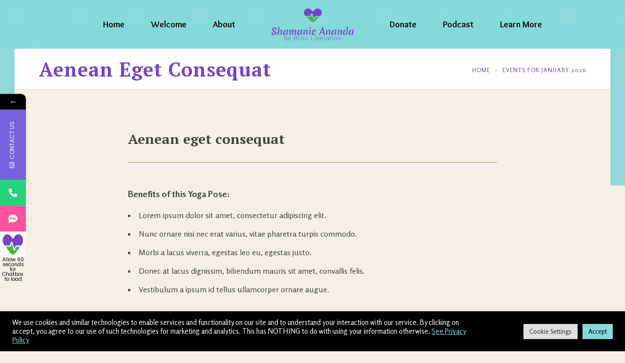

--- FILE ---
content_type: text/html; charset=UTF-8
request_url: https://www.shamanicananda.com/dt_poses/aenean-eget-consequat/
body_size: 24042
content:
<!DOCTYPE html>
<html lang="en" class="no-js">
<head>
	<meta charset="UTF-8">
	<meta name='viewport' content='width=device-width, initial-scale=1'>	<meta http-equiv="X-UA-Compatible" content="IE=edge">
	<link rel="profile" href="http://gmpg.org/xfn/11">
		<meta name='robots' content='index, follow, max-image-preview:large, max-snippet:-1, max-video-preview:-1' />

	<!-- This site is optimized with the Yoast SEO plugin v19.13 - https://yoast.com/wordpress/plugins/seo/ -->
	<title>Aenean eget consequat - Shamanic Ananda</title>
	<link rel="canonical" href="https://www.shamanicananda.com/dt_poses/aenean-eget-consequat/" />
	<meta property="og:locale" content="en_US" />
	<meta property="og:type" content="article" />
	<meta property="og:title" content="Aenean eget consequat - Shamanic Ananda" />
	<meta property="og:description" content="Aenean elementum rutrum porttitor, Suspendisse eu urna tortor; scelerisque maximus felise." />
	<meta property="og:url" content="https://www.shamanicananda.com/dt_poses/aenean-eget-consequat/" />
	<meta property="og:site_name" content="Shamanic Ananda" />
	<meta property="article:publisher" content="https://m.facebook.com/groups/1005453173306689" />
	<meta property="article:modified_time" content="2016-12-03T08:20:30+00:00" />
	<meta property="og:image" content="https://www.shamanicananda.com/wp-content/uploads/2016/05/pose1.jpg" />
	<meta property="og:image:width" content="1170" />
	<meta property="og:image:height" content="896" />
	<meta property="og:image:type" content="image/jpeg" />
	<meta name="twitter:card" content="summary_large_image" />
	<meta name="twitter:label1" content="Est. reading time" />
	<meta name="twitter:data1" content="3 minutes" />
	<script type="application/ld+json" class="yoast-schema-graph">{"@context":"https://schema.org","@graph":[{"@type":"WebPage","@id":"https://www.shamanicananda.com/dt_poses/aenean-eget-consequat/","url":"https://www.shamanicananda.com/dt_poses/aenean-eget-consequat/","name":"Aenean eget consequat - Shamanic Ananda","isPartOf":{"@id":"https://www.shamanicananda.com/#website"},"primaryImageOfPage":{"@id":"https://www.shamanicananda.com/dt_poses/aenean-eget-consequat/#primaryimage"},"image":{"@id":"https://www.shamanicananda.com/dt_poses/aenean-eget-consequat/#primaryimage"},"thumbnailUrl":"https://www.shamanicananda.com/wp-content/uploads/2016/05/pose1.jpg","datePublished":"2016-05-06T11:33:54+00:00","dateModified":"2016-12-03T08:20:30+00:00","breadcrumb":{"@id":"https://www.shamanicananda.com/dt_poses/aenean-eget-consequat/#breadcrumb"},"inLanguage":"en","potentialAction":[{"@type":"ReadAction","target":["https://www.shamanicananda.com/dt_poses/aenean-eget-consequat/"]}]},{"@type":"ImageObject","inLanguage":"en","@id":"https://www.shamanicananda.com/dt_poses/aenean-eget-consequat/#primaryimage","url":"https://www.shamanicananda.com/wp-content/uploads/2016/05/pose1.jpg","contentUrl":"https://www.shamanicananda.com/wp-content/uploads/2016/05/pose1.jpg","width":1170,"height":896,"caption":"pose1"},{"@type":"BreadcrumbList","@id":"https://www.shamanicananda.com/dt_poses/aenean-eget-consequat/#breadcrumb","itemListElement":[{"@type":"ListItem","position":1,"name":"Home","item":"https://www.shamanicananda.com/"},{"@type":"ListItem","position":2,"name":"Poses","item":"https://www.shamanicananda.com/dt_poses/"},{"@type":"ListItem","position":3,"name":"Aenean eget consequat"}]},{"@type":"WebSite","@id":"https://www.shamanicananda.com/#website","url":"https://www.shamanicananda.com/","name":"Shamanic Ananda","description":"Persistence in Healing, Releasing Resistance for Peace, and Remaining Consistent for Eternal Love","publisher":{"@id":"https://www.shamanicananda.com/#organization"},"potentialAction":[{"@type":"SearchAction","target":{"@type":"EntryPoint","urlTemplate":"https://www.shamanicananda.com/?s={search_term_string}"},"query-input":"required name=search_term_string"}],"inLanguage":"en"},{"@type":"Organization","@id":"https://www.shamanicananda.com/#organization","name":"Shamanic Ananda","url":"https://www.shamanicananda.com/","logo":{"@type":"ImageObject","inLanguage":"en","@id":"https://www.shamanicananda.com/#/schema/logo/image/","url":"https://www.shamanicananda.com/wp-content/uploads/2022/08/logo_01.png","contentUrl":"https://www.shamanicananda.com/wp-content/uploads/2022/08/logo_01.png","width":972,"height":378,"caption":"Shamanic Ananda"},"image":{"@id":"https://www.shamanicananda.com/#/schema/logo/image/"},"sameAs":["https://www.instagram.com/shamanicananda/","https://m.facebook.com/groups/1005453173306689"]}]}</script>
	<!-- / Yoast SEO plugin. -->


<link rel='dns-prefetch' href='//fonts.googleapis.com' />
<link rel="alternate" type="application/rss+xml" title="Shamanic Ananda &raquo; Feed" href="https://www.shamanicananda.com/feed/" />
<link rel="alternate" type="application/rss+xml" title="Shamanic Ananda &raquo; Comments Feed" href="https://www.shamanicananda.com/comments/feed/" />
<link rel="alternate" type="text/calendar" title="Shamanic Ananda &raquo; iCal Feed" href="https://www.shamanicananda.com/events/?ical=1" />
		<!-- This site uses the Google Analytics by MonsterInsights plugin v8.11.0 - Using Analytics tracking - https://www.monsterinsights.com/ -->
							<script
				src="//www.googletagmanager.com/gtag/js?id=G-74R4300ZFD"  data-cfasync="false" data-wpfc-render="false" type="text/javascript" async></script>
			<script data-cfasync="false" data-wpfc-render="false" type="text/plain" data-cli-class="cli-blocker-script"  data-cli-script-type="analytics" data-cli-block="true"  data-cli-element-position="head">
				var mi_version = '8.11.0';
				var mi_track_user = true;
				var mi_no_track_reason = '';
				
								var disableStrs = [
										'ga-disable-G-74R4300ZFD',
														];

				/* Function to detect opted out users */
				function __gtagTrackerIsOptedOut() {
					for (var index = 0; index < disableStrs.length; index++) {
						if (document.cookie.indexOf(disableStrs[index] + '=true') > -1) {
							return true;
						}
					}

					return false;
				}

				/* Disable tracking if the opt-out cookie exists. */
				if (__gtagTrackerIsOptedOut()) {
					for (var index = 0; index < disableStrs.length; index++) {
						window[disableStrs[index]] = true;
					}
				}

				/* Opt-out function */
				function __gtagTrackerOptout() {
					for (var index = 0; index < disableStrs.length; index++) {
						document.cookie = disableStrs[index] + '=true; expires=Thu, 31 Dec 2099 23:59:59 UTC; path=/';
						window[disableStrs[index]] = true;
					}
				}

				if ('undefined' === typeof gaOptout) {
					function gaOptout() {
						__gtagTrackerOptout();
					}
				}
								window.dataLayer = window.dataLayer || [];

				window.MonsterInsightsDualTracker = {
					helpers: {},
					trackers: {},
				};
				if (mi_track_user) {
					function __gtagDataLayer() {
						dataLayer.push(arguments);
					}

					function __gtagTracker(type, name, parameters) {
						if (!parameters) {
							parameters = {};
						}

						if (parameters.send_to) {
							__gtagDataLayer.apply(null, arguments);
							return;
						}

						if (type === 'event') {
														parameters.send_to = monsterinsights_frontend.v4_id;
							var hookName = name;
							if (typeof parameters['event_category'] !== 'undefined') {
								hookName = parameters['event_category'] + ':' + name;
							}

							if (typeof MonsterInsightsDualTracker.trackers[hookName] !== 'undefined') {
								MonsterInsightsDualTracker.trackers[hookName](parameters);
							} else {
								__gtagDataLayer('event', name, parameters);
							}
							
													} else {
							__gtagDataLayer.apply(null, arguments);
						}
					}

					__gtagTracker('js', new Date());
					__gtagTracker('set', {
						'developer_id.dZGIzZG': true,
											});
										__gtagTracker('config', 'G-74R4300ZFD', {"forceSSL":"true","link_attribution":"true"} );
															window.gtag = __gtagTracker;										(function () {
						/* https://developers.google.com/analytics/devguides/collection/analyticsjs/ */
						/* ga and __gaTracker compatibility shim. */
						var noopfn = function () {
							return null;
						};
						var newtracker = function () {
							return new Tracker();
						};
						var Tracker = function () {
							return null;
						};
						var p = Tracker.prototype;
						p.get = noopfn;
						p.set = noopfn;
						p.send = function () {
							var args = Array.prototype.slice.call(arguments);
							args.unshift('send');
							__gaTracker.apply(null, args);
						};
						var __gaTracker = function () {
							var len = arguments.length;
							if (len === 0) {
								return;
							}
							var f = arguments[len - 1];
							if (typeof f !== 'object' || f === null || typeof f.hitCallback !== 'function') {
								if ('send' === arguments[0]) {
									var hitConverted, hitObject = false, action;
									if ('event' === arguments[1]) {
										if ('undefined' !== typeof arguments[3]) {
											hitObject = {
												'eventAction': arguments[3],
												'eventCategory': arguments[2],
												'eventLabel': arguments[4],
												'value': arguments[5] ? arguments[5] : 1,
											}
										}
									}
									if ('pageview' === arguments[1]) {
										if ('undefined' !== typeof arguments[2]) {
											hitObject = {
												'eventAction': 'page_view',
												'page_path': arguments[2],
											}
										}
									}
									if (typeof arguments[2] === 'object') {
										hitObject = arguments[2];
									}
									if (typeof arguments[5] === 'object') {
										Object.assign(hitObject, arguments[5]);
									}
									if ('undefined' !== typeof arguments[1].hitType) {
										hitObject = arguments[1];
										if ('pageview' === hitObject.hitType) {
											hitObject.eventAction = 'page_view';
										}
									}
									if (hitObject) {
										action = 'timing' === arguments[1].hitType ? 'timing_complete' : hitObject.eventAction;
										hitConverted = mapArgs(hitObject);
										__gtagTracker('event', action, hitConverted);
									}
								}
								return;
							}

							function mapArgs(args) {
								var arg, hit = {};
								var gaMap = {
									'eventCategory': 'event_category',
									'eventAction': 'event_action',
									'eventLabel': 'event_label',
									'eventValue': 'event_value',
									'nonInteraction': 'non_interaction',
									'timingCategory': 'event_category',
									'timingVar': 'name',
									'timingValue': 'value',
									'timingLabel': 'event_label',
									'page': 'page_path',
									'location': 'page_location',
									'title': 'page_title',
								};
								for (arg in args) {
																		if (!(!args.hasOwnProperty(arg) || !gaMap.hasOwnProperty(arg))) {
										hit[gaMap[arg]] = args[arg];
									} else {
										hit[arg] = args[arg];
									}
								}
								return hit;
							}

							try {
								f.hitCallback();
							} catch (ex) {
							}
						};
						__gaTracker.create = newtracker;
						__gaTracker.getByName = newtracker;
						__gaTracker.getAll = function () {
							return [];
						};
						__gaTracker.remove = noopfn;
						__gaTracker.loaded = true;
						window['__gaTracker'] = __gaTracker;
					})();
									} else {
										console.log("");
					(function () {
						function __gtagTracker() {
							return null;
						}

						window['__gtagTracker'] = __gtagTracker;
						window['gtag'] = __gtagTracker;
					})();
									}
			</script>
				<!-- / Google Analytics by MonsterInsights -->
		<script type="text/javascript">
window._wpemojiSettings = {"baseUrl":"https:\/\/s.w.org\/images\/core\/emoji\/14.0.0\/72x72\/","ext":".png","svgUrl":"https:\/\/s.w.org\/images\/core\/emoji\/14.0.0\/svg\/","svgExt":".svg","source":{"concatemoji":"https:\/\/www.shamanicananda.com\/wp-includes\/js\/wp-emoji-release.min.js?ver=6.2.8"}};
/*! This file is auto-generated */
!function(e,a,t){var n,r,o,i=a.createElement("canvas"),p=i.getContext&&i.getContext("2d");function s(e,t){p.clearRect(0,0,i.width,i.height),p.fillText(e,0,0);e=i.toDataURL();return p.clearRect(0,0,i.width,i.height),p.fillText(t,0,0),e===i.toDataURL()}function c(e){var t=a.createElement("script");t.src=e,t.defer=t.type="text/javascript",a.getElementsByTagName("head")[0].appendChild(t)}for(o=Array("flag","emoji"),t.supports={everything:!0,everythingExceptFlag:!0},r=0;r<o.length;r++)t.supports[o[r]]=function(e){if(p&&p.fillText)switch(p.textBaseline="top",p.font="600 32px Arial",e){case"flag":return s("\ud83c\udff3\ufe0f\u200d\u26a7\ufe0f","\ud83c\udff3\ufe0f\u200b\u26a7\ufe0f")?!1:!s("\ud83c\uddfa\ud83c\uddf3","\ud83c\uddfa\u200b\ud83c\uddf3")&&!s("\ud83c\udff4\udb40\udc67\udb40\udc62\udb40\udc65\udb40\udc6e\udb40\udc67\udb40\udc7f","\ud83c\udff4\u200b\udb40\udc67\u200b\udb40\udc62\u200b\udb40\udc65\u200b\udb40\udc6e\u200b\udb40\udc67\u200b\udb40\udc7f");case"emoji":return!s("\ud83e\udef1\ud83c\udffb\u200d\ud83e\udef2\ud83c\udfff","\ud83e\udef1\ud83c\udffb\u200b\ud83e\udef2\ud83c\udfff")}return!1}(o[r]),t.supports.everything=t.supports.everything&&t.supports[o[r]],"flag"!==o[r]&&(t.supports.everythingExceptFlag=t.supports.everythingExceptFlag&&t.supports[o[r]]);t.supports.everythingExceptFlag=t.supports.everythingExceptFlag&&!t.supports.flag,t.DOMReady=!1,t.readyCallback=function(){t.DOMReady=!0},t.supports.everything||(n=function(){t.readyCallback()},a.addEventListener?(a.addEventListener("DOMContentLoaded",n,!1),e.addEventListener("load",n,!1)):(e.attachEvent("onload",n),a.attachEvent("onreadystatechange",function(){"complete"===a.readyState&&t.readyCallback()})),(e=t.source||{}).concatemoji?c(e.concatemoji):e.wpemoji&&e.twemoji&&(c(e.twemoji),c(e.wpemoji)))}(window,document,window._wpemojiSettings);
</script>
<style type="text/css">
img.wp-smiley,
img.emoji {
	display: inline !important;
	border: none !important;
	box-shadow: none !important;
	height: 1em !important;
	width: 1em !important;
	margin: 0 0.07em !important;
	vertical-align: -0.1em !important;
	background: none !important;
	padding: 0 !important;
}
</style>
	<link rel='stylesheet' id='wp-block-library-css' href='https://www.shamanicananda.com/wp-includes/css/dist/block-library/style.min.css?ver=6.2.8' type='text/css' media='all' />
<style id='wp-block-library-theme-inline-css' type='text/css'>
.wp-block-audio figcaption{color:#555;font-size:13px;text-align:center}.is-dark-theme .wp-block-audio figcaption{color:hsla(0,0%,100%,.65)}.wp-block-audio{margin:0 0 1em}.wp-block-code{border:1px solid #ccc;border-radius:4px;font-family:Menlo,Consolas,monaco,monospace;padding:.8em 1em}.wp-block-embed figcaption{color:#555;font-size:13px;text-align:center}.is-dark-theme .wp-block-embed figcaption{color:hsla(0,0%,100%,.65)}.wp-block-embed{margin:0 0 1em}.blocks-gallery-caption{color:#555;font-size:13px;text-align:center}.is-dark-theme .blocks-gallery-caption{color:hsla(0,0%,100%,.65)}.wp-block-image figcaption{color:#555;font-size:13px;text-align:center}.is-dark-theme .wp-block-image figcaption{color:hsla(0,0%,100%,.65)}.wp-block-image{margin:0 0 1em}.wp-block-pullquote{border-bottom:4px solid;border-top:4px solid;color:currentColor;margin-bottom:1.75em}.wp-block-pullquote cite,.wp-block-pullquote footer,.wp-block-pullquote__citation{color:currentColor;font-size:.8125em;font-style:normal;text-transform:uppercase}.wp-block-quote{border-left:.25em solid;margin:0 0 1.75em;padding-left:1em}.wp-block-quote cite,.wp-block-quote footer{color:currentColor;font-size:.8125em;font-style:normal;position:relative}.wp-block-quote.has-text-align-right{border-left:none;border-right:.25em solid;padding-left:0;padding-right:1em}.wp-block-quote.has-text-align-center{border:none;padding-left:0}.wp-block-quote.is-large,.wp-block-quote.is-style-large,.wp-block-quote.is-style-plain{border:none}.wp-block-search .wp-block-search__label{font-weight:700}.wp-block-search__button{border:1px solid #ccc;padding:.375em .625em}:where(.wp-block-group.has-background){padding:1.25em 2.375em}.wp-block-separator.has-css-opacity{opacity:.4}.wp-block-separator{border:none;border-bottom:2px solid;margin-left:auto;margin-right:auto}.wp-block-separator.has-alpha-channel-opacity{opacity:1}.wp-block-separator:not(.is-style-wide):not(.is-style-dots){width:100px}.wp-block-separator.has-background:not(.is-style-dots){border-bottom:none;height:1px}.wp-block-separator.has-background:not(.is-style-wide):not(.is-style-dots){height:2px}.wp-block-table{margin:0 0 1em}.wp-block-table td,.wp-block-table th{word-break:normal}.wp-block-table figcaption{color:#555;font-size:13px;text-align:center}.is-dark-theme .wp-block-table figcaption{color:hsla(0,0%,100%,.65)}.wp-block-video figcaption{color:#555;font-size:13px;text-align:center}.is-dark-theme .wp-block-video figcaption{color:hsla(0,0%,100%,.65)}.wp-block-video{margin:0 0 1em}.wp-block-template-part.has-background{margin-bottom:0;margin-top:0;padding:1.25em 2.375em}
</style>
<link rel='stylesheet' id='classic-theme-styles-css' href='https://www.shamanicananda.com/wp-includes/css/classic-themes.min.css?ver=6.2.8' type='text/css' media='all' />
<style id='global-styles-inline-css' type='text/css'>
body{--wp--preset--color--black: #000000;--wp--preset--color--cyan-bluish-gray: #abb8c3;--wp--preset--color--white: #ffffff;--wp--preset--color--pale-pink: #f78da7;--wp--preset--color--vivid-red: #cf2e2e;--wp--preset--color--luminous-vivid-orange: #ff6900;--wp--preset--color--luminous-vivid-amber: #fcb900;--wp--preset--color--light-green-cyan: #7bdcb5;--wp--preset--color--vivid-green-cyan: #00d084;--wp--preset--color--pale-cyan-blue: #8ed1fc;--wp--preset--color--vivid-cyan-blue: #0693e3;--wp--preset--color--vivid-purple: #9b51e0;--wp--preset--color--primary: #7e8446;--wp--preset--color--secondary: #ffda6b;--wp--preset--color--tertiary: #f5f0e3;--wp--preset--gradient--vivid-cyan-blue-to-vivid-purple: linear-gradient(135deg,rgba(6,147,227,1) 0%,rgb(155,81,224) 100%);--wp--preset--gradient--light-green-cyan-to-vivid-green-cyan: linear-gradient(135deg,rgb(122,220,180) 0%,rgb(0,208,130) 100%);--wp--preset--gradient--luminous-vivid-amber-to-luminous-vivid-orange: linear-gradient(135deg,rgba(252,185,0,1) 0%,rgba(255,105,0,1) 100%);--wp--preset--gradient--luminous-vivid-orange-to-vivid-red: linear-gradient(135deg,rgba(255,105,0,1) 0%,rgb(207,46,46) 100%);--wp--preset--gradient--very-light-gray-to-cyan-bluish-gray: linear-gradient(135deg,rgb(238,238,238) 0%,rgb(169,184,195) 100%);--wp--preset--gradient--cool-to-warm-spectrum: linear-gradient(135deg,rgb(74,234,220) 0%,rgb(151,120,209) 20%,rgb(207,42,186) 40%,rgb(238,44,130) 60%,rgb(251,105,98) 80%,rgb(254,248,76) 100%);--wp--preset--gradient--blush-light-purple: linear-gradient(135deg,rgb(255,206,236) 0%,rgb(152,150,240) 100%);--wp--preset--gradient--blush-bordeaux: linear-gradient(135deg,rgb(254,205,165) 0%,rgb(254,45,45) 50%,rgb(107,0,62) 100%);--wp--preset--gradient--luminous-dusk: linear-gradient(135deg,rgb(255,203,112) 0%,rgb(199,81,192) 50%,rgb(65,88,208) 100%);--wp--preset--gradient--pale-ocean: linear-gradient(135deg,rgb(255,245,203) 0%,rgb(182,227,212) 50%,rgb(51,167,181) 100%);--wp--preset--gradient--electric-grass: linear-gradient(135deg,rgb(202,248,128) 0%,rgb(113,206,126) 100%);--wp--preset--gradient--midnight: linear-gradient(135deg,rgb(2,3,129) 0%,rgb(40,116,252) 100%);--wp--preset--duotone--dark-grayscale: url('#wp-duotone-dark-grayscale');--wp--preset--duotone--grayscale: url('#wp-duotone-grayscale');--wp--preset--duotone--purple-yellow: url('#wp-duotone-purple-yellow');--wp--preset--duotone--blue-red: url('#wp-duotone-blue-red');--wp--preset--duotone--midnight: url('#wp-duotone-midnight');--wp--preset--duotone--magenta-yellow: url('#wp-duotone-magenta-yellow');--wp--preset--duotone--purple-green: url('#wp-duotone-purple-green');--wp--preset--duotone--blue-orange: url('#wp-duotone-blue-orange');--wp--preset--font-size--small: 13px;--wp--preset--font-size--medium: 20px;--wp--preset--font-size--large: 36px;--wp--preset--font-size--x-large: 42px;--wp--preset--spacing--20: 0.44rem;--wp--preset--spacing--30: 0.67rem;--wp--preset--spacing--40: 1rem;--wp--preset--spacing--50: 1.5rem;--wp--preset--spacing--60: 2.25rem;--wp--preset--spacing--70: 3.38rem;--wp--preset--spacing--80: 5.06rem;--wp--preset--shadow--natural: 6px 6px 9px rgba(0, 0, 0, 0.2);--wp--preset--shadow--deep: 12px 12px 50px rgba(0, 0, 0, 0.4);--wp--preset--shadow--sharp: 6px 6px 0px rgba(0, 0, 0, 0.2);--wp--preset--shadow--outlined: 6px 6px 0px -3px rgba(255, 255, 255, 1), 6px 6px rgba(0, 0, 0, 1);--wp--preset--shadow--crisp: 6px 6px 0px rgba(0, 0, 0, 1);}:where(.is-layout-flex){gap: 0.5em;}body .is-layout-flow > .alignleft{float: left;margin-inline-start: 0;margin-inline-end: 2em;}body .is-layout-flow > .alignright{float: right;margin-inline-start: 2em;margin-inline-end: 0;}body .is-layout-flow > .aligncenter{margin-left: auto !important;margin-right: auto !important;}body .is-layout-constrained > .alignleft{float: left;margin-inline-start: 0;margin-inline-end: 2em;}body .is-layout-constrained > .alignright{float: right;margin-inline-start: 2em;margin-inline-end: 0;}body .is-layout-constrained > .aligncenter{margin-left: auto !important;margin-right: auto !important;}body .is-layout-constrained > :where(:not(.alignleft):not(.alignright):not(.alignfull)){max-width: var(--wp--style--global--content-size);margin-left: auto !important;margin-right: auto !important;}body .is-layout-constrained > .alignwide{max-width: var(--wp--style--global--wide-size);}body .is-layout-flex{display: flex;}body .is-layout-flex{flex-wrap: wrap;align-items: center;}body .is-layout-flex > *{margin: 0;}:where(.wp-block-columns.is-layout-flex){gap: 2em;}.has-black-color{color: var(--wp--preset--color--black) !important;}.has-cyan-bluish-gray-color{color: var(--wp--preset--color--cyan-bluish-gray) !important;}.has-white-color{color: var(--wp--preset--color--white) !important;}.has-pale-pink-color{color: var(--wp--preset--color--pale-pink) !important;}.has-vivid-red-color{color: var(--wp--preset--color--vivid-red) !important;}.has-luminous-vivid-orange-color{color: var(--wp--preset--color--luminous-vivid-orange) !important;}.has-luminous-vivid-amber-color{color: var(--wp--preset--color--luminous-vivid-amber) !important;}.has-light-green-cyan-color{color: var(--wp--preset--color--light-green-cyan) !important;}.has-vivid-green-cyan-color{color: var(--wp--preset--color--vivid-green-cyan) !important;}.has-pale-cyan-blue-color{color: var(--wp--preset--color--pale-cyan-blue) !important;}.has-vivid-cyan-blue-color{color: var(--wp--preset--color--vivid-cyan-blue) !important;}.has-vivid-purple-color{color: var(--wp--preset--color--vivid-purple) !important;}.has-black-background-color{background-color: var(--wp--preset--color--black) !important;}.has-cyan-bluish-gray-background-color{background-color: var(--wp--preset--color--cyan-bluish-gray) !important;}.has-white-background-color{background-color: var(--wp--preset--color--white) !important;}.has-pale-pink-background-color{background-color: var(--wp--preset--color--pale-pink) !important;}.has-vivid-red-background-color{background-color: var(--wp--preset--color--vivid-red) !important;}.has-luminous-vivid-orange-background-color{background-color: var(--wp--preset--color--luminous-vivid-orange) !important;}.has-luminous-vivid-amber-background-color{background-color: var(--wp--preset--color--luminous-vivid-amber) !important;}.has-light-green-cyan-background-color{background-color: var(--wp--preset--color--light-green-cyan) !important;}.has-vivid-green-cyan-background-color{background-color: var(--wp--preset--color--vivid-green-cyan) !important;}.has-pale-cyan-blue-background-color{background-color: var(--wp--preset--color--pale-cyan-blue) !important;}.has-vivid-cyan-blue-background-color{background-color: var(--wp--preset--color--vivid-cyan-blue) !important;}.has-vivid-purple-background-color{background-color: var(--wp--preset--color--vivid-purple) !important;}.has-black-border-color{border-color: var(--wp--preset--color--black) !important;}.has-cyan-bluish-gray-border-color{border-color: var(--wp--preset--color--cyan-bluish-gray) !important;}.has-white-border-color{border-color: var(--wp--preset--color--white) !important;}.has-pale-pink-border-color{border-color: var(--wp--preset--color--pale-pink) !important;}.has-vivid-red-border-color{border-color: var(--wp--preset--color--vivid-red) !important;}.has-luminous-vivid-orange-border-color{border-color: var(--wp--preset--color--luminous-vivid-orange) !important;}.has-luminous-vivid-amber-border-color{border-color: var(--wp--preset--color--luminous-vivid-amber) !important;}.has-light-green-cyan-border-color{border-color: var(--wp--preset--color--light-green-cyan) !important;}.has-vivid-green-cyan-border-color{border-color: var(--wp--preset--color--vivid-green-cyan) !important;}.has-pale-cyan-blue-border-color{border-color: var(--wp--preset--color--pale-cyan-blue) !important;}.has-vivid-cyan-blue-border-color{border-color: var(--wp--preset--color--vivid-cyan-blue) !important;}.has-vivid-purple-border-color{border-color: var(--wp--preset--color--vivid-purple) !important;}.has-vivid-cyan-blue-to-vivid-purple-gradient-background{background: var(--wp--preset--gradient--vivid-cyan-blue-to-vivid-purple) !important;}.has-light-green-cyan-to-vivid-green-cyan-gradient-background{background: var(--wp--preset--gradient--light-green-cyan-to-vivid-green-cyan) !important;}.has-luminous-vivid-amber-to-luminous-vivid-orange-gradient-background{background: var(--wp--preset--gradient--luminous-vivid-amber-to-luminous-vivid-orange) !important;}.has-luminous-vivid-orange-to-vivid-red-gradient-background{background: var(--wp--preset--gradient--luminous-vivid-orange-to-vivid-red) !important;}.has-very-light-gray-to-cyan-bluish-gray-gradient-background{background: var(--wp--preset--gradient--very-light-gray-to-cyan-bluish-gray) !important;}.has-cool-to-warm-spectrum-gradient-background{background: var(--wp--preset--gradient--cool-to-warm-spectrum) !important;}.has-blush-light-purple-gradient-background{background: var(--wp--preset--gradient--blush-light-purple) !important;}.has-blush-bordeaux-gradient-background{background: var(--wp--preset--gradient--blush-bordeaux) !important;}.has-luminous-dusk-gradient-background{background: var(--wp--preset--gradient--luminous-dusk) !important;}.has-pale-ocean-gradient-background{background: var(--wp--preset--gradient--pale-ocean) !important;}.has-electric-grass-gradient-background{background: var(--wp--preset--gradient--electric-grass) !important;}.has-midnight-gradient-background{background: var(--wp--preset--gradient--midnight) !important;}.has-small-font-size{font-size: var(--wp--preset--font-size--small) !important;}.has-medium-font-size{font-size: var(--wp--preset--font-size--medium) !important;}.has-large-font-size{font-size: var(--wp--preset--font-size--large) !important;}.has-x-large-font-size{font-size: var(--wp--preset--font-size--x-large) !important;}
.wp-block-navigation a:where(:not(.wp-element-button)){color: inherit;}
:where(.wp-block-columns.is-layout-flex){gap: 2em;}
.wp-block-pullquote{font-size: 1.5em;line-height: 1.6;}
</style>
<link rel='stylesheet' id='contact-form-7-css' href='https://www.shamanicananda.com/wp-content/plugins/contact-form-7/includes/css/styles.css?ver=5.7.2' type='text/css' media='all' />
<link rel='stylesheet' id='cookie-law-info-css' href='https://www.shamanicananda.com/wp-content/plugins/cookie-law-info/legacy/public/css/cookie-law-info-public.css?ver=3.0.8' type='text/css' media='all' />
<link rel='stylesheet' id='cookie-law-info-gdpr-css' href='https://www.shamanicananda.com/wp-content/plugins/cookie-law-info/legacy/public/css/cookie-law-info-gdpr.css?ver=3.0.8' type='text/css' media='all' />
<link rel='stylesheet' id='dt-core-sc-css' href='https://www.shamanicananda.com/wp-content/plugins/designthemes-core-features/css/shortcodes.css?ver=6.2.8' type='text/css' media='all' />
<link rel='stylesheet' id='js_composer_front-css' href='https://www.shamanicananda.com/wp-content/plugins/js_composer/assets/css/js_composer.min.css?ver=6.9.0' type='text/css' media='all' />
<link rel='stylesheet' id='bsf-Defaults-css' href='https://www.shamanicananda.com/wp-content/uploads/smile_fonts/Defaults/Defaults.css?ver=3.19.6' type='text/css' media='all' />
<link rel='stylesheet' id='kriya-fonts-css' href='https://fonts.googleapis.com/css?family=Rosario%3A400%2C400italic%2C500%2C600%2C700%2C800%7COverlock%3A400%2C400italic%2C500%2C600%2C700%2C800%7CPT+Serif%3A400%2C400italic%2C500%2C600%2C700%2C800&#038;subset' type='text/css' media='all' />
<link rel='stylesheet' id='font-awesome-css' href='https://www.shamanicananda.com/wp-content/themes/kriya/css/font-awesome.min.css?ver=6.2.8' type='text/css' media='all' />
<link rel='stylesheet' id='stroke-gap-icons-css' href='https://www.shamanicananda.com/wp-content/plugins/designthemes-core-features/css/stroke-gap-icons-style.css' type='text/css' media='all' />
<link rel='stylesheet' id='kriya-style-css' href='https://www.shamanicananda.com/wp-content/themes/kriya-child/style.css?ver=6.2.8' type='text/css' media='all' />
<link rel='stylesheet' id='prettyPhoto-css' href='https://www.shamanicananda.com/wp-content/themes/kriya/css/prettyPhoto.css?ver=6.2.8' type='text/css' media='all' />
<link rel='stylesheet' id='kriya-skin-css' href='https://www.shamanicananda.com/wp-content/themes/kriya/css/skins/brown/style.css?ver=6.2.8' type='text/css' media='all' />
<link rel='stylesheet' id='kriya-responsive-css' href='https://www.shamanicananda.com/wp-content/themes/kriya/css/responsive.css?ver=6.2.8' type='text/css' media='all' />
<link rel='stylesheet' id='kriya-animations-css' href='https://www.shamanicananda.com/wp-content/themes/kriya/css/animations.css?ver=6.2.8' type='text/css' media='all' />
<link rel='stylesheet' id='kriya-tribe-events-css' href='https://www.shamanicananda.com/wp-content/themes/kriya/tribe-events/custom.css?ver=6.2.8' type='text/css' media='all' />
<link rel='stylesheet' id='kriya-gutenberg-css' href='https://www.shamanicananda.com/wp-content/themes/kriya/css/gutenberg.css?ver=all' type='text/css' media='all' />
<style id='kriya-gutenberg-inline-css' type='text/css'>
.has-primary-background-color { background-color:#7e8446; }.has-primary-color { color:#7e8446; }.has-secondary-background-color { background-color:#ffda6b; }.has-secondary-color { color:#ffda6b; }.has-tertiary-background-color { background-color:#f5f0e3; }.has-tertiary-color { color:#f5f0e3; }
</style>
<link rel='stylesheet' id='kriya-popup-css-css' href='https://www.shamanicananda.com/wp-content/themes/kriya/js/magnific/magnific-popup.css?ver=all' type='text/css' media='all' />
<style id='kriya-combined-inline-css' type='text/css'>
#header-wrapper::before, .main-header-wrapper, .split-header.boxed-header #header-wrapper::before, .main-header-wrapper { background-color: rgba(133,217,217,1); }#logo .logo-title > h1 a, #logo .logo-title h2{ color:}#main-menu ul.menu > li > a, #main-menu ul.menu > li > span { color:#000000}#main-menu ul.menu > li > a:hover, #main-menu ul.menu li.menu-item-megamenu-parent:hover > a, #main-menu ul.menu > li.menu-item-simple-parent:hover > a { color:#7745c3; }#main-menu ul.menu > li > a::before, #main-menu ul.menu > li > a::after { border-color:#7745c3; }#main-menu > ul.menu > li.current_page_item > a, #main-menu > ul.menu > li.current_page_ancestor > a, #main-menu > ul.menu > li.current-menu-item > a, #main-menu ul.menu > li.current-menu-ancestor > a {color:#7745c3;}#main-menu ul.menu > li > a::before, #main-menu ul.menu > li > a::after { border-color:#7745c3; }#main-menu ul li.menu-item-simple-parent ul, #main-menu .megamenu-child-container {border-style:solid;border-color:#ffffff;border-top-width:6px;border-right-width:6px;border-bottom-width:6px;border-left-width:6px;border-top-left-radius:px;border-top-right-radius:px;border-bottom-right-radius:px;border-bottom-left-radius:px;}#main-menu .menu-item-megamenu-parent.menu-title-with-bg .megamenu-child-container > ul.sub-menu > li > a, #main-menu .menu-item-megamenu-parent.menu-title-with-bg .megamenu-child-container > ul.sub-menu > li > .nolink-menu {background:#ffda6b;border-radius:px;}#main-menu .menu-item-megamenu-parent.menu-title-with-bg .megamenu-child-container > ul.sub-menu > li > a:hover { background:#484338;}#main-menu .menu-item-megamenu-parent.menu-title-with-bg .megamenu-child-container > ul.sub-menu > li.current_page_item > a, #main-menu .menu-item-megamenu-parent.menu-title-with-bg .megamenu-child-container > ul.sub-menu > li.current_page_ancestor > a, #main-menu .menu-item-megamenu-parent.menu-title-with-bg .megamenu-child-container > ul.sub-menu > li.current-menu-item > a, #main-menu .menu-item-megamenu-parent.menu-title-with-bg .megamenu-child-container > ul.sub-menu > li.current-menu-ancestor > a { background:#484338; }#main-menu .menu-item-megamenu-parent.menu-title-with-bg .megamenu-child-container > ul.sub-menu > li > a, #main-menu .menu-item-megamenu-parent.menu-title-with-bg .megamenu-child-container > ul.sub-menu > li > .nolink-menu, #main-menu .menu-item-megamenu-parent.menu-title-with-bg .megamenu-child-container > ul.sub-menu > li > a .menu-item-description { color:#484338;}#main-menu .menu-item-megamenu-parent.menu-title-with-bg .megamenu-child-container > ul.sub-menu > li > a:hover, #main-menu .menu-item-megamenu-parent.menu-title-with-bg .megamenu-child-container > ul.sub-menu > li > a:hover .menu-item-description { color:#ffffff;}#main-menu .menu-item-megamenu-parent.menu-title-with-bg .megamenu-child-container > ul.sub-menu > li.current_page_item > a, #main-menu .menu-item-megamenu-parent.menu-title-with-bg .megamenu-child-container > ul.sub-menu > li.current_page_ancestor > a, #main-menu .menu-item-megamenu-parent.menu-title-with-bg .megamenu-child-container > ul.sub-menu > li.current-menu-item > a, #main-menu .menu-item-megamenu-parent.menu-title-with-bg .megamenu-child-container > ul.sub-menu > li.current-menu-ancestor > a, #main-menu .menu-item-megamenu-parent.menu-title-with-bg .megamenu-child-container > ul.sub-menu > li.current_page_item > a .menu-item-description#main-menu .menu-item-megamenu-parent.menu-title-with-bg .megamenu-child-container > ul.sub-menu > li.current_page_ancestor > a .menu-item-description, #main-menu .menu-item-megamenu-parent.menu-title-with-bg .megamenu-child-container > ul.sub-menu > li.current-menu-item > a .menu-item-description, #main-menu .menu-item-megamenu-parent.menu-title-with-bg .megamenu-child-container > ul.sub-menu > li.current-menu-ancestor > a .menu-item-description { color:#ffffff; }#main-menu .megamenu-child-container ul.sub-menu > li > ul > li > a, #main-menu ul li.menu-item-simple-parent ul > li > a { color:#484338; }#main-menu .megamenu-child-container ul.sub-menu > li > ul > li > a:hover, #main-menu ul li.menu-item-simple-parent ul > li > a:hover { color:#7745c3; }#main-menu .megamenu-child-container ul.sub-menu > li > ul > li.current_page_item > a, #main-menu .megamenu-child-container ul.sub-menu > li > ul > li.current_page_ancestor > a, #main-menu .megamenu-child-container ul.sub-menu > li > ul > li.current-menu-item > a, #main-menu .megamenu-child-container ul.sub-menu > li > ul > li.current-menu-ancestor > a, #main-menu ul li.menu-item-simple-parent ul > li.current_page_item > a, #main-menu ul li.menu-item-simple-parent ul > li.current_page_ancestor > a, #main-menu ul li.menu-item-simple-parent ul > li.current-menu-item > a, #main-menu ul li.menu-item-simple-parent ul > li.current-menu-ancestor > a { color:#7745c3; }#main-menu .menu-item-megamenu-parent.menu-links-with-border .megamenu-child-container ul.sub-menu > li > ul > li > a, #main-menu ul li.menu-item-simple-parent.menu-links-with-border ul > li > a { border-bottom-width:1px; border-bottom-style:dotted; border-bottom-color:#7745c3; }h1{font-weight:bold;}h2{font-weight:bold;}h3{font-weight:bold;}h4{font-weight:bold;}h5{font-weight:bold;}h6{font-weight:bold;} #main-menu ul li.menu-item-simple-parent.with-box-shadow ul, #main-menu .menu-item-megamenu-parent.with-box-shadow .megamenu-child-container {box-shadow: 0 0 0 1px #9adcdb inset;}#footer { background-color: #d4ad76; }.footer-copyright .vc_separator .vc_sep_holder .vc_sep_line { border-color: #a58251; }.footer-copyright, .footer-copyright a, .footer-copyright.dt-sc-dark-bg, .footer-copyright.dt-sc-dark-bg a { color: #a58251; }@media only screen and (max-width: 767px) {#main-menu ul li.menu-item-simple-parent ul, #main-menu .megamenu-child-container { border: none !important; }#main-menu .menu-item-megamenu-parent.menu-title-with-bg .megamenu-child-container > ul.sub-menu > li > a, #main-menu .menu-item-megamenu-parent.menu-title-with-bg .megamenu-child-container > ul.sub-menu > li > .nolink-menu, #main-menu .megamenu-child-container ul.sub-menu > li > ul li a { padding-top: 7px; padding-bottom: 7px; }#main-menu .menu-item-megamenu-parent.menu-title-with-bg .megamenu-child-container > ul.sub-menu > li > a.dt-menu-expand { right: 15px; top: 0; }#main-menu ul li.menu-item-simple-parent ul li { padding-right: 15px; }}.split-header.boxed-header #header-wrapper::before {background: #8fd8d8;}.footer-widgets {background: rgba(150,219,219, 1) url( https://www.shamanicananda.com/wp-content/uploads/2016/07/pattern-grudge.png ) top left repeat;}.footer-widgets { color:#484338; }.footer-widgets a { color:#484338; }.footer-widgets a:hover { color:#484338; }.footer-widgets h3, .footer-widgets h3 a { color:#484338; }.footer-copyright {background: rgba(255,255,255, 1);}#footer .footer-copyright { color:#b2b2b2; }#footer .footer-copyright a { color:#a58251; }#footer .footer-copyright a:hover { color:#a58251; }h1 { font-family:PT Serif}h2 { font-family:PT Serif}h3 { font-family:PT Serif}h4 { font-family:PT Serif}h5 { font-family:PT Serif}h6 { font-family:PT Serif}body { font-family:Rosario}#main-menu ul.menu > li > a, .split-header #main-menu ul.menu > li > a {font-family:Overlock;font-weight:bold;}.main-title-section > h1 { font-family:PT Serif }
</style>
<link rel='stylesheet' id='mystickyelements-google-fonts-css' href='https://fonts.googleapis.com/css?family=Poppins%3A400%2C500%2C600%2C700&#038;ver=2.2.4' type='text/css' media='all' />
<link rel='stylesheet' id='font-awesome-css-css' href='https://www.shamanicananda.com/wp-content/plugins/mystickyelements-pro/css/font-awesome.min.css?ver=2.2.4' type='text/css' media='all' />
<link rel='stylesheet' id='mystickyelements-front-css-css' href='https://www.shamanicananda.com/wp-content/plugins/mystickyelements-pro/css/mystickyelements-front.min.css?ver=2.2.4' type='text/css' media='all' />
<link rel='stylesheet' id='intl-tel-input-css' href='https://www.shamanicananda.com/wp-content/plugins/mystickyelements-pro/intl-tel-input-src/build/css/intlTelInput.css?ver=2.2.4' type='text/css' media='all' />
<script type='text/javascript' src='https://www.shamanicananda.com/wp-content/plugins/google-analytics-premium/assets/js/frontend-gtag.min.js?ver=8.11.0' id='monsterinsights-frontend-script-js'></script>
<script data-cfasync="false" data-wpfc-render="false" type="text/javascript" id='monsterinsights-frontend-script-js-extra'>/* <![CDATA[ */
var monsterinsights_frontend = {"js_events_tracking":"true","download_extensions":"doc,pdf,ppt,zip,xls,docx,pptx,xlsx","inbound_paths":"[{\"path\":\"\\\/go\\\/\",\"label\":\"affiliate\"},{\"path\":\"\\\/recommend\\\/\",\"label\":\"affiliate\"}]","home_url":"https:\/\/www.shamanicananda.com","hash_tracking":"false","ua":"","v4_id":"G-74R4300ZFD"};/* ]]> */
</script>
<script type='text/javascript' src='https://www.shamanicananda.com/wp-includes/js/jquery/jquery.min.js?ver=3.6.4' id='jquery-core-js'></script>
<script type='text/javascript' src='https://www.shamanicananda.com/wp-includes/js/jquery/jquery-migrate.min.js?ver=3.4.0' id='jquery-migrate-js'></script>
<script type='text/javascript' id='cookie-law-info-js-extra'>
/* <![CDATA[ */
var Cli_Data = {"nn_cookie_ids":[],"cookielist":[],"non_necessary_cookies":[],"ccpaEnabled":"","ccpaRegionBased":"","ccpaBarEnabled":"","strictlyEnabled":["necessary","obligatoire"],"ccpaType":"gdpr","js_blocking":"1","custom_integration":"","triggerDomRefresh":"","secure_cookies":""};
var cli_cookiebar_settings = {"animate_speed_hide":"500","animate_speed_show":"500","background":"#000000","border":"#b1a6a6c2","border_on":"","button_1_button_colour":"#61a229","button_1_button_hover":"#4e8221","button_1_link_colour":"#fff","button_1_as_button":"1","button_1_new_win":"","button_2_button_colour":"#333","button_2_button_hover":"#292929","button_2_link_colour":"#444","button_2_as_button":"","button_2_hidebar":"","button_3_button_colour":"#dedfe0","button_3_button_hover":"#b2b2b3","button_3_link_colour":"#333333","button_3_as_button":"1","button_3_new_win":"","button_4_button_colour":"#dedfe0","button_4_button_hover":"#b2b2b3","button_4_link_colour":"#333333","button_4_as_button":"1","button_7_button_colour":"#85d9d9","button_7_button_hover":"#6aaeae","button_7_link_colour":"#000000","button_7_as_button":"1","button_7_new_win":"","font_family":"inherit","header_fix":"","notify_animate_hide":"1","notify_animate_show":"","notify_div_id":"#cookie-law-info-bar","notify_position_horizontal":"right","notify_position_vertical":"bottom","scroll_close":"","scroll_close_reload":"","accept_close_reload":"","reject_close_reload":"","showagain_tab":"","showagain_background":"#fff","showagain_border":"#000","showagain_div_id":"#cookie-law-info-again","showagain_x_position":"100px","text":"#ffffff","show_once_yn":"","show_once":"10000","logging_on":"","as_popup":"","popup_overlay":"1","bar_heading_text":"","cookie_bar_as":"banner","popup_showagain_position":"bottom-right","widget_position":"left"};
var log_object = {"ajax_url":"https:\/\/www.shamanicananda.com\/wp-admin\/admin-ajax.php"};
/* ]]> */
</script>
<script type='text/javascript' src='https://www.shamanicananda.com/wp-content/plugins/cookie-law-info/legacy/public/js/cookie-law-info-public.js?ver=3.0.8' id='cookie-law-info-js'></script>
<script type='text/javascript' src='https://www.shamanicananda.com/wp-content/plugins/revslider/public/assets/js/rbtools.min.js?ver=6.5.18' async id='tp-tools-js'></script>
<script type='text/javascript' src='https://www.shamanicananda.com/wp-content/plugins/revslider/public/assets/js/rs6.min.js?ver=6.5.30' async id='revmin-js'></script>
<link rel="https://api.w.org/" href="https://www.shamanicananda.com/wp-json/" /><link rel="alternate" type="application/json" href="https://www.shamanicananda.com/wp-json/wp/v2/dt_yoga_poses/182" /><link rel="EditURI" type="application/rsd+xml" title="RSD" href="https://www.shamanicananda.com/xmlrpc.php?rsd" />
<link rel="wlwmanifest" type="application/wlwmanifest+xml" href="https://www.shamanicananda.com/wp-includes/wlwmanifest.xml" />
<meta name="generator" content="WordPress 6.2.8" />
<meta name="generator" content="Seriously Simple Podcasting 2.19.1" />
<link rel='shortlink' href='https://www.shamanicananda.com/?p=182' />
<link rel="alternate" type="application/json+oembed" href="https://www.shamanicananda.com/wp-json/oembed/1.0/embed?url=https%3A%2F%2Fwww.shamanicananda.com%2Fdt_poses%2Faenean-eget-consequat%2F" />
<link rel="alternate" type="text/xml+oembed" href="https://www.shamanicananda.com/wp-json/oembed/1.0/embed?url=https%3A%2F%2Fwww.shamanicananda.com%2Fdt_poses%2Faenean-eget-consequat%2F&#038;format=xml" />
<script id='pixel-script-poptin' src='https://cdn.popt.in/pixel.js?id=943fe21763e98' async='true'></script> 
<link rel="alternate" type="application/rss+xml" title="Podcast RSS feed" href="https://www.shamanicananda.com/feed/podcast" />

<script type='text/javascript'>
/* <![CDATA[ */
var VPData = {"__":{"couldnt_retrieve_vp":"Couldn't retrieve Visual Portfolio ID.","pswp_close":"Close (Esc)","pswp_share":"Share","pswp_fs":"Toggle fullscreen","pswp_zoom":"Zoom in\/out","pswp_prev":"Previous (arrow left)","pswp_next":"Next (arrow right)","pswp_share_fb":"Share on Facebook","pswp_share_tw":"Tweet","pswp_share_pin":"Pin it","fancybox_close":"Close","fancybox_next":"Next","fancybox_prev":"Previous","fancybox_error":"The requested content cannot be loaded. <br \/> Please try again later.","fancybox_play_start":"Start slideshow","fancybox_play_stop":"Pause slideshow","fancybox_full_screen":"Full screen","fancybox_thumbs":"Thumbnails","fancybox_download":"Download","fancybox_share":"Share","fancybox_zoom":"Zoom"},"settingsPopupGallery":{"enable_on_wordpress_images":false,"vendor":"fancybox","deep_linking":false,"deep_linking_url_to_share_images":false,"show_arrows":true,"show_counter":true,"show_zoom_button":true,"show_fullscreen_button":true,"show_share_button":true,"show_close_button":true,"show_thumbs":true,"show_download_button":false,"show_slideshow":false,"click_to_zoom":true},"screenSizes":[320,576,768,992,1200]};
/* ]]> */
</script>
        <noscript>
            <style type="text/css">
                .vp-portfolio__preloader-wrap{display:none}.vp-portfolio__items-wrap,.vp-portfolio__filter-wrap,.vp-portfolio__sort-wrap,.vp-portfolio__pagination-wrap{visibility:visible;opacity:1}.vp-portfolio__item .vp-portfolio__item-img noscript+img{display:none}.vp-portfolio__thumbnails-wrap{display:none}            </style>
        </noscript>
        <meta name="tec-api-version" content="v1"><meta name="tec-api-origin" content="https://www.shamanicananda.com"><link rel="alternate" href="https://www.shamanicananda.com/wp-json/tribe/events/v1/" /><style type="text/css">.recentcomments a{display:inline !important;padding:0 !important;margin:0 !important;}</style><meta name="generator" content="Powered by WPBakery Page Builder - drag and drop page builder for WordPress."/>
        <style type="text/css">
            /* If html does not have either class, do not show lazy loaded images. */
            html:not(.vp-lazyload-enabled):not(.js) .vp-lazyload {
                display: none;
            }
        </style>
        <script>
            document.documentElement.classList.add(
                'vp-lazyload-enabled'
            );
        </script>
        <meta name="generator" content="Powered by Slider Revolution 6.5.30 - responsive, Mobile-Friendly Slider Plugin for WordPress with comfortable drag and drop interface." />
<link rel="icon" href="https://www.shamanicananda.com/wp-content/uploads/2022/08/fevicon_01-100x100.png" sizes="32x32" />
<link rel="icon" href="https://www.shamanicananda.com/wp-content/uploads/2022/08/fevicon_01.png" sizes="192x192" />
<link rel="apple-touch-icon" href="https://www.shamanicananda.com/wp-content/uploads/2022/08/fevicon_01.png" />
<meta name="msapplication-TileImage" content="https://www.shamanicananda.com/wp-content/uploads/2022/08/fevicon_01.png" />
<script>function setREVStartSize(e){
			//window.requestAnimationFrame(function() {
				window.RSIW = window.RSIW===undefined ? window.innerWidth : window.RSIW;
				window.RSIH = window.RSIH===undefined ? window.innerHeight : window.RSIH;
				try {
					var pw = document.getElementById(e.c).parentNode.offsetWidth,
						newh;
					pw = pw===0 || isNaN(pw) || (e.l=="fullwidth" || e.layout=="fullwidth") ? window.RSIW : pw;
					e.tabw = e.tabw===undefined ? 0 : parseInt(e.tabw);
					e.thumbw = e.thumbw===undefined ? 0 : parseInt(e.thumbw);
					e.tabh = e.tabh===undefined ? 0 : parseInt(e.tabh);
					e.thumbh = e.thumbh===undefined ? 0 : parseInt(e.thumbh);
					e.tabhide = e.tabhide===undefined ? 0 : parseInt(e.tabhide);
					e.thumbhide = e.thumbhide===undefined ? 0 : parseInt(e.thumbhide);
					e.mh = e.mh===undefined || e.mh=="" || e.mh==="auto" ? 0 : parseInt(e.mh,0);
					if(e.layout==="fullscreen" || e.l==="fullscreen")
						newh = Math.max(e.mh,window.RSIH);
					else{
						e.gw = Array.isArray(e.gw) ? e.gw : [e.gw];
						for (var i in e.rl) if (e.gw[i]===undefined || e.gw[i]===0) e.gw[i] = e.gw[i-1];
						e.gh = e.el===undefined || e.el==="" || (Array.isArray(e.el) && e.el.length==0)? e.gh : e.el;
						e.gh = Array.isArray(e.gh) ? e.gh : [e.gh];
						for (var i in e.rl) if (e.gh[i]===undefined || e.gh[i]===0) e.gh[i] = e.gh[i-1];
											
						var nl = new Array(e.rl.length),
							ix = 0,
							sl;
						e.tabw = e.tabhide>=pw ? 0 : e.tabw;
						e.thumbw = e.thumbhide>=pw ? 0 : e.thumbw;
						e.tabh = e.tabhide>=pw ? 0 : e.tabh;
						e.thumbh = e.thumbhide>=pw ? 0 : e.thumbh;
						for (var i in e.rl) nl[i] = e.rl[i]<window.RSIW ? 0 : e.rl[i];
						sl = nl[0];
						for (var i in nl) if (sl>nl[i] && nl[i]>0) { sl = nl[i]; ix=i;}
						var m = pw>(e.gw[ix]+e.tabw+e.thumbw) ? 1 : (pw-(e.tabw+e.thumbw)) / (e.gw[ix]);
						newh =  (e.gh[ix] * m) + (e.tabh + e.thumbh);
					}
					var el = document.getElementById(e.c);
					if (el!==null && el) el.style.height = newh+"px";
					el = document.getElementById(e.c+"_wrapper");
					if (el!==null && el) {
						el.style.height = newh+"px";
						el.style.display = "block";
					}
				} catch(e){
					console.log("Failure at Presize of Slider:" + e)
				}
			//});
		  };</script>
		<style type="text/css" id="wp-custom-css">
			 #wpdcom .wpd-form-head {
    display: none;
}
#wpdcom.wpd-layout-2 .wpd-comment.wpd-reply .wpd-comment-wrap {
    background-color: #85d9d9;
    border: 0;
    border-radius: 10px;
    border-left: 3px solid #7745c3;
}
#wpdcom.wpd-layout-2 .wpd-comment.wpd-reply .wpd-comment-wrap *, #wpdcom .wpd-comment .wpd-comment-wrap * {
    color: #000;
}
#wpdcom.wpd-layout-2 .wpd-comment .wpd-avatar img, #wpdcom.wpd-layout-2 .wpd-comment .wpd-avatar img.avatar {
    border-radius: 100px;
}
#wpdcom.wpd-layout-2 .wpd-comment.wpd-reply .wpd-comment-header .wpd-user-info .wpd-uinfo-top {
    color: red !important;
}
#wpdcom .wpd-comment.wpd-reply .wpd-comment-header .wpd-comment-author, #wpdcom .wpd-comment.wpd-reply .wpd-comment-header .wpd-comment-author a {
    color: #7745c3 !important;
    font-weight: 900 !important;
}
#wpdcom .wpd-thread-head {
    background: #efe7d3;
    border: 1px solid #dfd4b9 !important; 
    padding: 10px;
}
#wpdcom .wpd-comment .wpd-comment-wrap {
    background: #85d9d9;
    padding: 10px 10px 10px 15px;
    margin-bottom: 10px;
    border-radius: 10px;
    position: relative;
    box-shadow: 0px 2px 1px 0px rgb(0 0 0 / 40%);
}
#wpdcom .wpd-thread-head .wpd-thread-info {
    border-bottom: 0;
    color: #7745c3 !important;
    font-weight: 700;
} 
#wpdcom .wpd-comment i.fas.fa-star.wcf-active-star {
    color: #e39404 !important;
}
.wpd-custom-field {
    display: flex; 
}
.wpd-cf-label {
    width: 50px !important;
    padding: 5px 0 0 0 !important;
}	
#wpdcom .wpd-comment-footer {
    position: absolute;
    right: 0;
    background: rgb(116 201 201);
    padding: 10px;
    bottom: 0;
    border-radius: 10px 0px 10px 0px;
}
#wpdcom .wpd-comment-footer .wpd-vote {
    padding: 0;
}
#wpdcom .wpd-comment-footer .wpd-vote * {
    color: #fff !important;
}
#wpdcom .wpd-comment-footer .wpd-vote-up svg, #wpdcom .wpd-comment-footer .wpd-vote-down svg {
    fill: #ffffff;
}
#wpdcom .wpd-up svg {
    fill: #7745c3!important;
}
#wpdcom .wpd-comment-footer .wpd-reply-button * {
    color: #fff !important;
}
#wpdcom .wpd-comment-footer .wpd-reply-button svg {
    fill: #fff !important;
    margin-left: 10px;
}
#wpdcom .ql-toolbar {
    background: #efefef;
}
#wpdcom .ql-editor {
	min-height: 150px;
} 
#wpdcom .wpd-prim-button {
    color: #585858;
    padding: 8px 20px;
    background: #85d9d9 !important;
} 
#wpdcom .wpd_label__check i.wpdicon-off {
    background: #fc5844;
    border: 0;
    color: #fff;
    padding: 9px 0;
    border-radius: 4px;
}
#wpdcom .wpd-form-row .wpd-form-col-left .wpdiscuz-item {
    background: #fff;
    padding: 8px;
} 
#wpdcom .wpd-form-row .wpdiscuz-item input[type="text"], #wpdcom .wpd-form-row .wpdiscuz-item input[type="email"] {
    border: 1px solid #cbcbcb !important;
    padding: 3px 0 3px 30px;
    height: 40px;
}
#wpdcom .wpd-form-row .wpdiscuz-item .wpd-field-icon {
    top: 20px;
    left: 16px;
} 
#wpdcom .wpdiscuz-item.wpd-field-group.wpd-field-rating {
    display: flex; 
    height: auto;
    gap: 10px;
    justify-content: center;
}
#wpdcom .wpdiscuz-item .wpdiscuz-rating {
    padding-bottom: 0 !important;
}
#wpdcom .wpd_label__check i.wpdicon-on {
    padding: 8px 0;
}
.wpd-rating {
    margin: 0 !important;
}
#wpdcom .wpd-thread-list {
    padding: 20px 0;
}
.wpdiscuz-item.wc_email-wrapper.wpd-has-icon {
    padding-top: 0 !important;
}

.poptin-popup .poptin-credit img {
	visibility:hidden;
}

input[type="text"], input[type="password"], input[type="email"], input[type="url"], input[type="tel"], input[type="number"], input[type="range"], input[type="date"], textarea, input.text, input[type="search"], select, textarea, .main-title-section-wrapper, .widget ul li, .widget.widget_nav_menu ul.menu li, .wp-caption, .dt-sc-contact-form p span.icon::before, .dt-sc-newsletter-form p span.icon::before, .dt-sc-appointment-form p span.icon::before, .dt-sc-appointment-form .selection-box-wrapper > span::before, .dt-sc-appointment-form .captcha-img, .dt-sc-appointment-form.with-bg.inner-frame-border::before, ul.side-nav, ul.side-nav li, ul.side-nav li ul, ul.side-nav li a::before, .dt_yoga_poses-detail::before {
	background-color:#ffffff;
}

/* Hide testimonial text formatting options */

#wpdcom .ql-toolbar {
	display:none;
}

/* Testimonial carousel arrows */

.carousel-arrows a span {
	margin-top:100px;
}

.home-events .dt-sc-event-thumb img {
	object-fit:contain;
}

.tribe-events-event-image img {
	object-fit:contain;
}

/* Admin Menu Seperator */

#adminmenu li.wp-menu-separator {
	background-color:#f0f0f1;
}

#wpdcom.wpd-layout-2 .wpd-comment .wpd-comment-header .wpd-comment-label {
	display:none;
}		</style>
		<style type="text/css" data-type="vc_shortcodes-custom-css">.vc_custom_1465734654903{margin-bottom: 0px !important;}.vc_custom_1465813970786{margin-bottom: 0px !important;}</style><noscript><style> .wpb_animate_when_almost_visible { opacity: 1; }</style></noscript></head>
<body class="dt_yoga_poses-template-default single single-dt_yoga_poses postid-182 wp-embed-responsive tribe-no-js layout-wide split-header boxed-header wpb-js-composer js-comp-ver-6.9.0 vc_responsive"><svg xmlns="http://www.w3.org/2000/svg" viewBox="0 0 0 0" width="0" height="0" focusable="false" role="none" style="visibility: hidden; position: absolute; left: -9999px; overflow: hidden;" ><defs><filter id="wp-duotone-dark-grayscale"><feColorMatrix color-interpolation-filters="sRGB" type="matrix" values=" .299 .587 .114 0 0 .299 .587 .114 0 0 .299 .587 .114 0 0 .299 .587 .114 0 0 " /><feComponentTransfer color-interpolation-filters="sRGB" ><feFuncR type="table" tableValues="0 0.49803921568627" /><feFuncG type="table" tableValues="0 0.49803921568627" /><feFuncB type="table" tableValues="0 0.49803921568627" /><feFuncA type="table" tableValues="1 1" /></feComponentTransfer><feComposite in2="SourceGraphic" operator="in" /></filter></defs></svg><svg xmlns="http://www.w3.org/2000/svg" viewBox="0 0 0 0" width="0" height="0" focusable="false" role="none" style="visibility: hidden; position: absolute; left: -9999px; overflow: hidden;" ><defs><filter id="wp-duotone-grayscale"><feColorMatrix color-interpolation-filters="sRGB" type="matrix" values=" .299 .587 .114 0 0 .299 .587 .114 0 0 .299 .587 .114 0 0 .299 .587 .114 0 0 " /><feComponentTransfer color-interpolation-filters="sRGB" ><feFuncR type="table" tableValues="0 1" /><feFuncG type="table" tableValues="0 1" /><feFuncB type="table" tableValues="0 1" /><feFuncA type="table" tableValues="1 1" /></feComponentTransfer><feComposite in2="SourceGraphic" operator="in" /></filter></defs></svg><svg xmlns="http://www.w3.org/2000/svg" viewBox="0 0 0 0" width="0" height="0" focusable="false" role="none" style="visibility: hidden; position: absolute; left: -9999px; overflow: hidden;" ><defs><filter id="wp-duotone-purple-yellow"><feColorMatrix color-interpolation-filters="sRGB" type="matrix" values=" .299 .587 .114 0 0 .299 .587 .114 0 0 .299 .587 .114 0 0 .299 .587 .114 0 0 " /><feComponentTransfer color-interpolation-filters="sRGB" ><feFuncR type="table" tableValues="0.54901960784314 0.98823529411765" /><feFuncG type="table" tableValues="0 1" /><feFuncB type="table" tableValues="0.71764705882353 0.25490196078431" /><feFuncA type="table" tableValues="1 1" /></feComponentTransfer><feComposite in2="SourceGraphic" operator="in" /></filter></defs></svg><svg xmlns="http://www.w3.org/2000/svg" viewBox="0 0 0 0" width="0" height="0" focusable="false" role="none" style="visibility: hidden; position: absolute; left: -9999px; overflow: hidden;" ><defs><filter id="wp-duotone-blue-red"><feColorMatrix color-interpolation-filters="sRGB" type="matrix" values=" .299 .587 .114 0 0 .299 .587 .114 0 0 .299 .587 .114 0 0 .299 .587 .114 0 0 " /><feComponentTransfer color-interpolation-filters="sRGB" ><feFuncR type="table" tableValues="0 1" /><feFuncG type="table" tableValues="0 0.27843137254902" /><feFuncB type="table" tableValues="0.5921568627451 0.27843137254902" /><feFuncA type="table" tableValues="1 1" /></feComponentTransfer><feComposite in2="SourceGraphic" operator="in" /></filter></defs></svg><svg xmlns="http://www.w3.org/2000/svg" viewBox="0 0 0 0" width="0" height="0" focusable="false" role="none" style="visibility: hidden; position: absolute; left: -9999px; overflow: hidden;" ><defs><filter id="wp-duotone-midnight"><feColorMatrix color-interpolation-filters="sRGB" type="matrix" values=" .299 .587 .114 0 0 .299 .587 .114 0 0 .299 .587 .114 0 0 .299 .587 .114 0 0 " /><feComponentTransfer color-interpolation-filters="sRGB" ><feFuncR type="table" tableValues="0 0" /><feFuncG type="table" tableValues="0 0.64705882352941" /><feFuncB type="table" tableValues="0 1" /><feFuncA type="table" tableValues="1 1" /></feComponentTransfer><feComposite in2="SourceGraphic" operator="in" /></filter></defs></svg><svg xmlns="http://www.w3.org/2000/svg" viewBox="0 0 0 0" width="0" height="0" focusable="false" role="none" style="visibility: hidden; position: absolute; left: -9999px; overflow: hidden;" ><defs><filter id="wp-duotone-magenta-yellow"><feColorMatrix color-interpolation-filters="sRGB" type="matrix" values=" .299 .587 .114 0 0 .299 .587 .114 0 0 .299 .587 .114 0 0 .299 .587 .114 0 0 " /><feComponentTransfer color-interpolation-filters="sRGB" ><feFuncR type="table" tableValues="0.78039215686275 1" /><feFuncG type="table" tableValues="0 0.94901960784314" /><feFuncB type="table" tableValues="0.35294117647059 0.47058823529412" /><feFuncA type="table" tableValues="1 1" /></feComponentTransfer><feComposite in2="SourceGraphic" operator="in" /></filter></defs></svg><svg xmlns="http://www.w3.org/2000/svg" viewBox="0 0 0 0" width="0" height="0" focusable="false" role="none" style="visibility: hidden; position: absolute; left: -9999px; overflow: hidden;" ><defs><filter id="wp-duotone-purple-green"><feColorMatrix color-interpolation-filters="sRGB" type="matrix" values=" .299 .587 .114 0 0 .299 .587 .114 0 0 .299 .587 .114 0 0 .299 .587 .114 0 0 " /><feComponentTransfer color-interpolation-filters="sRGB" ><feFuncR type="table" tableValues="0.65098039215686 0.40392156862745" /><feFuncG type="table" tableValues="0 1" /><feFuncB type="table" tableValues="0.44705882352941 0.4" /><feFuncA type="table" tableValues="1 1" /></feComponentTransfer><feComposite in2="SourceGraphic" operator="in" /></filter></defs></svg><svg xmlns="http://www.w3.org/2000/svg" viewBox="0 0 0 0" width="0" height="0" focusable="false" role="none" style="visibility: hidden; position: absolute; left: -9999px; overflow: hidden;" ><defs><filter id="wp-duotone-blue-orange"><feColorMatrix color-interpolation-filters="sRGB" type="matrix" values=" .299 .587 .114 0 0 .299 .587 .114 0 0 .299 .587 .114 0 0 .299 .587 .114 0 0 " /><feComponentTransfer color-interpolation-filters="sRGB" ><feFuncR type="table" tableValues="0.098039215686275 1" /><feFuncG type="table" tableValues="0 0.66274509803922" /><feFuncB type="table" tableValues="0.84705882352941 0.41960784313725" /><feFuncA type="table" tableValues="1 1" /></feComponentTransfer><feComposite in2="SourceGraphic" operator="in" /></filter></defs></svg>	<!-- ** Wrapper ** -->
	<div class="wrapper">

		<!-- ** Inner Wrapper ** -->
		<div class="inner-wrapper">

			<!-- ** Header Wrapper ** -->
						<div id="header-wrapper" class="">

				<!-- ** Header ** -->
				<header id="header">

					<!-- ** Main Header Wrapper ** -->
					<div id="main-header-wrapper" class="main-header-wrapper">
						<div class="container">

							<!-- ** Main Header ** -->
							<div class="main-header">

								<!-- Logo -->
								<div id="logo">										<a href="https://www.shamanicananda.com/" title="Shamanic Ananda">
											<img class="normal_logo" src="https://www.shamanicananda.com/wp-content/uploads/2022/08/logo_01.png" alt="Shamanic Ananda" title="Shamanic Ananda" />
											<img class="retina_logo" src="https://www.shamanicananda.com/wp-content/uploads/2022/08/logo_01.png" alt="Shamanic Ananda" title="Shamanic Ananda" style="width:200px;; height:75px;;"/>
										</a>								</div><!-- Logo - End -->

								<!-- Menu -->
								<div class="menu-wrapper">
									<div class="dt-menu-toggle" id="dt-menu-toggle">
										Menu										<span class="dt-menu-toggle-icon"></span>
									</div><nav id="main-menu"><ul id="menu-onepage-left-menu" class="menu menu-left"><li id="menu-item-5828" class="menu-item menu-item-type-custom menu-item-object-custom menu-item-home menu-item-depth-0 with-box-shadow  menu-links-with-border  menu-links-with-arrow  single  menu-item-simple-parent "><a href="https://www.shamanicananda.com/">Home</a></li>
<li id="menu-item-7486" class="menu-item menu-item-type-custom menu-item-object-custom menu-item-has-children menu-item-depth-0 with-box-shadow  menu-links-with-border  menu-links-with-arrow  single  menu-item-simple-parent "><a href="#">Welcome</a>


<ul class="sub-menu ">
	<li id="menu-item-7795" class="menu-item menu-item-type-post_type menu-item-object-page menu-item-depth-1"><a href="https://www.shamanicananda.com/home/holy-fire-reiki/">Holy Fire Reiki</a></li>
	<li id="menu-item-5829" class="menu-item menu-item-type-custom menu-item-object-custom menu-item-depth-1"><a href="https://www.shamanicananda.com/highperformancemastermind/">High Performance Mastermind</a></li>
	<li id="menu-item-6411" class="menu-item menu-item-type-custom menu-item-object-custom menu-item-has-children menu-item-depth-1"><a href="https://www.shamanicananda.com/ceremonies-retreats/">Ceremonies &#038; Retreats</a>
	<ul class="sub-menu ">
		<li id="menu-item-7466" class="menu-item menu-item-type-custom menu-item-object-custom menu-item-depth-2"><a href="https://www.shamanicananda.com/ceremonies-retreats/#anahata-awakening">Anahata Awakening</a></li>
		<li id="menu-item-7467" class="menu-item menu-item-type-custom menu-item-object-custom menu-item-depth-2"><a href="https://www.shamanicananda.com/ceremonies-retreats/#sacred-ceremony">Lord&#8217;s Sacred Ceremony</a></li>
		<li id="menu-item-7468" class="menu-item menu-item-type-custom menu-item-object-custom menu-item-depth-2"><a href="https://www.shamanicananda.com/ceremonies-retreats/#concentration-ceremony">Concentration Ceremony</a></li>
		<li id="menu-item-7469" class="menu-item menu-item-type-custom menu-item-object-custom menu-item-depth-2"><a href="https://www.shamanicananda.com/ceremonies-retreats/#god-molecule">The &#8220;God&#8221; Molecule</a></li>
	</ul>
<a class="dt-menu-expand" href="#">+</a></li>
	<li id="menu-item-6412" class="menu-item menu-item-type-custom menu-item-object-custom menu-item-depth-1"><a href="https://www.shamanicananda.com/upcoming-events/">Upcoming Events</a></li>
</ul>
<a class="dt-menu-expand" href="#">+</a></li>
<li id="menu-item-5830" class="menu-item menu-item-type-custom menu-item-object-custom menu-item-has-children menu-item-depth-0 with-box-shadow  menu-links-with-border  menu-links-with-arrow  single  menu-item-simple-parent "><a href="https://www.shamanicananda.com/about-us/">About</a>


<ul class="sub-menu ">
	<li id="menu-item-6588" class="menu-item menu-item-type-custom menu-item-object-custom menu-item-depth-1"><a href="https://www.shamanicananda.com/testimonials/">Testimonials</a></li>
	<li id="menu-item-6589" class="menu-item menu-item-type-custom menu-item-object-custom menu-item-depth-1"><a href="https://www.shamanicananda.com/policies/">Policies</a></li>
	<li id="menu-item-7485" class="menu-item menu-item-type-post_type menu-item-object-page menu-item-depth-1"><a href="https://www.shamanicananda.com/contact-us/">Contact Us</a></li>
</ul>
<a class="dt-menu-expand" href="#">+</a></li>
</ul><ul id="menu-onepage-right-menu" class="menu menu-right"><li id="menu-item-6413" class="menu-item menu-item-type-custom menu-item-object-custom menu-item-depth-0 with-box-shadow  menu-links-with-border  menu-links-with-arrow  single  menu-item-simple-parent "><a href="https://www.shamanicananda.com/donate/">Donate</a></li>
<li id="menu-item-6414" class="menu-item menu-item-type-custom menu-item-object-custom menu-item-has-children menu-item-depth-0 with-box-shadow  menu-links-with-border  menu-links-with-arrow  single  menu-item-simple-parent "><a href="https://www.shamanicananda.com/podcast-all/">Podcast</a>


<ul class="sub-menu ">
	<li id="menu-item-6415" class="menu-item menu-item-type-custom menu-item-object-custom menu-item-depth-1"><a href="https://www.shamanicananda.com/shamanicwisdom/">Shamanic Wisdom &#8211; blog</a></li>
</ul>
<a class="dt-menu-expand" href="#">+</a></li>
<li id="menu-item-6416" class="menu-item menu-item-type-custom menu-item-object-custom menu-item-has-children menu-item-depth-0 with-box-shadow  menu-links-with-border  menu-links-with-arrow  single  menu-item-simple-parent "><a href="#">Learn More</a>


<ul class="sub-menu ">
	<li id="menu-item-6417" class="menu-item menu-item-type-custom menu-item-object-custom menu-item-depth-1"><a href="https://www.shamanicananda.com/overcoming-sorcery/">Soul Evolution &#038; Mastery</a></li>
	<li id="menu-item-6420" class="menu-item menu-item-type-custom menu-item-object-custom menu-item-depth-1"><a href="https://www.shamanicananda.com/shamanic-healing/">Shamanic Healing</a></li>
	<li id="menu-item-6419" class="menu-item menu-item-type-custom menu-item-object-custom menu-item-depth-1"><a href="https://www.shamanicananda.com/yoga-teacher/">Yoga Teacher</a></li>
	<li id="menu-item-6418" class="menu-item menu-item-type-custom menu-item-object-custom menu-item-depth-1"><a href="https://www.shamanicananda.com/love-that-transcends/">Love That Transcends: Devotional Journey with Heather</a></li>
	<li id="menu-item-6421" class="menu-item menu-item-type-custom menu-item-object-custom menu-item-depth-1"><a href="https://www.shamanicananda.com/foundation-module/">About High Performance Mastermind</a></li>
</ul>
<a class="dt-menu-expand" href="#">+</a></li>
</ul></nav>								</div><!-- Menu -->
							</div><!-- ** Main Header - End ** -->
						</div>
					</div><!-- ** Main Header Wrapper - End ** -->

					
				</header><!-- ** Header - End ** -->
			</div><!-- ** Header Wrapper ** -->

			<!-- ** Main ** -->
			<div id="main">
				<section class="main-title-section-wrapper breadcrumb-right" style="">	<div class="container">		<div class="main-title-section"><h1>Aenean eget consequat</h1>		</div><div class="breadcrumb"><a href="https://www.shamanicananda.com/">Home</a><span class="fa fa-angle-right"></span><a href="https://www.shamanicananda.com/events/">Events for January 2026</a></div>	</div></section>                  
				<div class="container">
	<section id="primary" class="content-full-width">				<div id="post-182" class="post-182 dt_yoga_poses type-dt_yoga_poses status-publish has-post-thumbnail hentry dt_yoga_poses_categories-bending dt_yoga_poses_categories-binding dt_yoga_poses_categories-inversion dt_yoga_poses_categories-opening dt_yoga_poses_categories-restorative dt_yoga_poses_categories-seating dt_yoga_stages-beginner dt_yoga_stages-intermediate"><div class="vc_row wpb_row vc_row-fluid"><div class="wpb_column vc_column_container vc_col-sm-12"><div class="vc_column-inner "><div class="wpb_wrapper"><h3 style="text-align: left; " class="vc_custom_heading">Aenean eget consequat</h3><div class="vc_empty_space"   style="height: 10px"><span class="vc_empty_space_inner"></span></div><div class="vc_separator wpb_content_element vc_separator_align_center vc_sep_width_100 vc_sep_pos_align_center vc_separator_no_text"><span class="vc_sep_holder vc_sep_holder_l"><span  style="border-color:#a58251;" class="vc_sep_line"></span></span><span class="vc_sep_holder vc_sep_holder_r"><span  style="border-color:#a58251;" class="vc_sep_line"></span></span>
</div><div class="vc_empty_space"   style="height: 10px"><span class="vc_empty_space_inner"></span></div><p style="font-size: 18px;line-height: 40px;text-align: left; font-weight: bold;" class="vc_custom_heading">Benefits of this Yoga Pose:</p>
	<div class="wpb_text_column wpb_content_element  vc_custom_1465734654903" >
		<div class="wpb_wrapper">
			<ul>
<li>Lorem ipsum dolor sit amet, consectetur adipiscing elit.</li>
<li>Nunc ornare nisi nec erat varius, vitae pharetra turpis commodo.</li>
<li>Morbi a lacus viverra, egestas leo eu, egestas justo.</li>
<li>Donec at lacus dignissim, bibendum mauris sit amet, convallis felis.</li>
<li>Vestibulum a ipsum id tellus ullamcorper ornare augue.</li>
</ul>

		</div>
	</div>
<div class="vc_empty_space"   style="height: 32px"><span class="vc_empty_space_inner"></span></div><div class="vc_empty_space"   style="height: 32px"><span class="vc_empty_space_inner"></span></div><div class="vc_tta-container" data-vc-action="collapse"><div class="vc_general vc_tta vc_tta-tabs vc_tta-color-skincolor vc_tta-style-bottomline vc_tta-shape-square vc_tta-spacing-15 vc_tta-gap-35 vc_tta-o-no-fill vc_tta-tabs-position-top vc_tta-controls-align-center"><div class="vc_tta-tabs-container"><ul class="vc_tta-tabs-list"><li class="vc_tta-tab vc_active" data-vc-tab><a href="#1463988535084-1995770f-6e26" data-vc-tabs data-vc-container=".vc_tta"><span class="vc_tta-title-text">Pose</span></a></li><li class="vc_tta-tab" data-vc-tab><a href="#1463988535139-ca1d1116-3faa" data-vc-tabs data-vc-container=".vc_tta"><span class="vc_tta-title-text">Pre-Cautions</span></a></li><li class="vc_tta-tab" data-vc-tab><a href="#1463988978175-ab0785c8-dbb7" data-vc-tabs data-vc-container=".vc_tta"><span class="vc_tta-title-text">Instructions</span></a></li></ul></div><div class="vc_tta-panels-container"><div class="vc_tta-panels"><div class="vc_tta-panel vc_active" id="1463988535084-1995770f-6e26" data-vc-content=".vc_tta-panel-body"><div class="vc_tta-panel-heading"><h4 class="vc_tta-panel-title"><a href="#1463988535084-1995770f-6e26" data-vc-accordion data-vc-container=".vc_tta-container"><span class="vc_tta-title-text">Pose</span></a></h4></div><div class="vc_tta-panel-body"><div class="dt-sc-image-caption ">	<div class="dt-sc-image-wrapper outer-frame-border"><img width="1170" height="896" src="https://www.shamanicananda.com/wp-content/uploads/2016/05/pose1.jpg" class="vc_single_image-img attachment-full" alt="pose1" decoding="async" loading="lazy" title="pose1" srcset="https://www.shamanicananda.com/wp-content/uploads/2016/05/pose1.jpg 1170w, https://www.shamanicananda.com/wp-content/uploads/2016/05/pose1-600x459.jpg 600w, https://www.shamanicananda.com/wp-content/uploads/2016/05/pose1-300x230.jpg 300w, https://www.shamanicananda.com/wp-content/uploads/2016/05/pose1-768x588.jpg 768w, https://www.shamanicananda.com/wp-content/uploads/2016/05/pose1-1024x784.jpg 1024w" sizes="(max-width: 1170px) 100vw, 1170px" /><div class="icon-wrapper"><span class="icon icon-info"></span></div>	</div>	<div class="dt-sc-image-content">		<div class="icon-wrapper"><span class="fa fa-close"></span></div><h2> Step 1</h2>
<hr />
<p>Lorem ipsum dolor sit amet, consectetur adipiscing elit, sed do eiusmod tempor incididunt ut labore et dolore magna aliqua. Ut enim ad minim veniam, quis nostrud exercitation ullamco laboris nisi ut aliquip ex ea commodo consequat.	</div></div><div class="vc_empty_space"   style="height: 48px"><span class="vc_empty_space_inner"></span></div><div class="dt-sc-image-caption ">	<div class="dt-sc-image-wrapper outer-frame-border"><img width="1170" height="896" src="https://www.shamanicananda.com/wp-content/uploads/2016/05/pose2.jpg" class="vc_single_image-img attachment-full" alt="pose2" decoding="async" loading="lazy" title="pose2" srcset="https://www.shamanicananda.com/wp-content/uploads/2016/05/pose2.jpg 1170w, https://www.shamanicananda.com/wp-content/uploads/2016/05/pose2-600x459.jpg 600w, https://www.shamanicananda.com/wp-content/uploads/2016/05/pose2-300x230.jpg 300w, https://www.shamanicananda.com/wp-content/uploads/2016/05/pose2-768x588.jpg 768w, https://www.shamanicananda.com/wp-content/uploads/2016/05/pose2-1024x784.jpg 1024w" sizes="(max-width: 1170px) 100vw, 1170px" /><div class="icon-wrapper"><span class="icon icon-info"></span></div>	</div>	<div class="dt-sc-image-content">		<div class="icon-wrapper"><span class="fa fa-close"></span></div><h2> Step 2</h2>
<hr />
<p>Lorem ipsum dolor sit amet, consectetur adipiscing elit, sed do eiusmod tempor incididunt ut labore et dolore magna aliqua. Ut enim ad minim veniam, quis nostrud exercitation ullamco laboris nisi ut aliquip ex ea commodo consequat.	</div></div></div></div><div class="vc_tta-panel" id="1463988535139-ca1d1116-3faa" data-vc-content=".vc_tta-panel-body"><div class="vc_tta-panel-heading"><h4 class="vc_tta-panel-title"><a href="#1463988535139-ca1d1116-3faa" data-vc-accordion data-vc-container=".vc_tta-container"><span class="vc_tta-title-text">Pre-Cautions</span></a></h4></div><div class="vc_tta-panel-body">
	<div class="wpb_text_column wpb_content_element  vc_custom_1465813970786" >
		<div class="wpb_wrapper">
			<ul>
<li>Suspendisse mattis libero non lacus finibus, vel facilisis erat consequat</li>
<li>Vivamus et erat ut mi ornare laoreet sollicitudin nec nisi!</li>
</ul>

		</div>
	</div>
</div></div><div class="vc_tta-panel" id="1463988978175-ab0785c8-dbb7" data-vc-content=".vc_tta-panel-body"><div class="vc_tta-panel-heading"><h4 class="vc_tta-panel-title"><a href="#1463988978175-ab0785c8-dbb7" data-vc-accordion data-vc-container=".vc_tta-container"><span class="vc_tta-title-text">Instructions</span></a></h4></div><div class="vc_tta-panel-body">
	<div class="wpb_text_column wpb_content_element " >
		<div class="wpb_wrapper">
			<p>Maecenas ac dapibus ipsum. Praesent aliquam blandit mauris nec vulputate. Donec eget enim ipsum. Fusce non velit a risus pulvinar pellentesque eu non mauris. Ut auctor nunc sit amet libero ultricies, tincidunt rutrum dolor sodales. Aliquam non leo malesuada sapien blandit finibus quis a est. Pellentesque sit amet pharetra mauris. Praesent condimentum nullam.</p>

		</div>
	</div>

	<div class="wpb_text_column wpb_content_element " >
		<div class="wpb_wrapper">
			<blockquote><p>
Ut bibendum congue pretium. Phasellus id magna aliquam, scelerisque magna ac, sodales nunc. Donec aliquam risus id sapien laoreet, sed mollis neque semper. Mauris bibendum diam sem, vel finibus elit faucibus id. Praesent faucibus mollis imperdiet. Etiam pretium dolor nec odio hendrerit maximus. Fusce efficitur ultricies nulla, a molestie metus pretium metus.
</p></blockquote>

		</div>
	</div>

	<div class="wpb_text_column wpb_content_element " >
		<div class="wpb_wrapper">
			<p>Nullam placerat eget ante vel volutpat. Morbi sit amet nunc a ipsum egestas scelerisque id sit amet eros. Ut pulvinar pharetra dui, a varius justo commodo in. Aenean eget commodo dolor. Fusce vitae semper ligula. Pellentesque sed ipsum consectetur, condimentum nulla non, sollicitudin lectus! Maecenas ex turpis, tempus in ipsum ut, auctor porttitor amet.</p>

		</div>
	</div>
</div></div></div></div></div></div></div></div></div></div>
				</div>	</section>				</div>
			</div><!-- ** Main - End ** -->

							<!-- ** Footer ** -->
				<footer id="footer">
											<div class="footer-widgets">
							<div class="container"><div class='column dt-sc-one-fourth alignright first'><aside id="text-10" class="widget widget_text"><h3 class="widgettitle">WORK HOURS</h3>			<div class="textwidget"><div style="text-align: right;"><p style="margin: 0;">By appointment only.<br /><b>Please contact us so we can work out the perfect schedule for you!</b></p><br /><div class="vc_separator wpb_content_element vc_separator_align_center vc_sep_width_100 vc_sep_dashed vc_sep_pos_align_center vc_separator_no_text  no_margin_bottom"><span class="vc_sep_holder vc_sep_holder_l"><span  style="border-color:#a58251;" class="vc_sep_line"></span></span><span class="vc_sep_holder vc_sep_holder_r"><span  style="border-color:#a58251;" class="vc_sep_line"></span></span>
</div><div class="vc_empty_space"   style="height: 16px"><span class="vc_empty_space_inner"></span></div>
<div class="follow-us"><p style="margin: 0 0 3px 0;">Follow Us!</p>
<ul>
<li>
<a href="https://www.instagram.com/dillydill77/" target="_blank" rel="noopener"><img src="https://www.shamanicananda.com/wp-content/uploads/2022/08/insta-icon.png" /></a>
<a href="https://www.linkedin.com/in/dillyn-hoffman/" target="_blank" rel="noopener"><img src="https://www.shamanicananda.com/wp-content/uploads/2022/08/link-icon.png" /></a>
<div>Dillyn</div>
</li>
<li>
<a href="https://www.instagram.com/heatherchoffman/" target="_blank" rel="noopener"><img src="https://www.shamanicananda.com/wp-content/uploads/2022/08/insta-icon.png" /></a>
<a href="https://www.linkedin.com/in/heather-crewe-hoffman-b6b200201/" target="_blank" rel="noopener"><img src="https://www.shamanicananda.com/wp-content/uploads/2022/08/link-icon.png" /></a>
<div>Heather</div>
</li>
<li>
<a href="https://www.instagram.com/shamanicananda/" target="_blank" rel="noopener"><img src="https://www.shamanicananda.com/wp-content/uploads/2022/08/insta-icon.png" /></a>
<a href="https://m.facebook.com/groups/1005453173306689" target="_blank" rel="noopener"><img src="https://www.shamanicananda.com/wp-content/uploads/2022/08/fb-icon.png" /></a>
<div>Shamanic<br/>Ananda</div>
</li>
</ul>
</div>
</div></div>
		</aside></div><div class='column dt-sc-one-half aligncenter'><aside id="text-9" class="widget widget_text">			<div class="textwidget"><div class="aligncenter"><img title="" alt="logo-dark" src="https://www.shamanicananda.com/wp-content/uploads/2022/08/logo_01.png"> <p> <b> Shamanic Ananda (DBA) doing business as Entheogenic Church is about your transformative journey.</b> We create sacred spaces that cultivate a highly personalized experience, one in which you will overcome limiting conversations and energetic blocks to bring you to your most empowered Self. </p><p>Our intention for creating these sacred spaces is to support magical catharsis, cultivate powerful embodiments of compassion, support abundant ways of being, and provide life-changing breakthroughs!</p></div> </div>
		</aside></div><div class='column dt-sc-one-fourth '><aside id="text-8" class="widget widget_text"><h3 class="widgettitle">CONTACT US</h3>			<div class="textwidget"><div class='dt-sc-contact-info  '><span class='dt-stroke-icon icon icon-phone2'> </span><strong>Toll Free:</strong> +1 561-763-4842</div><div class="vc_empty_space"   style="height: 16px"><span class="vc_empty_space_inner"></span></div><div class="vc_separator wpb_content_element vc_separator_align_center vc_sep_width_100 vc_sep_dashed vc_sep_pos_align_center vc_separator_no_text  no_margin_bottom"><span class="vc_sep_holder vc_sep_holder_l"><span  style="border-color:#a58251;" class="vc_sep_line"></span></span><span class="vc_sep_holder vc_sep_holder_r"><span  style="border-color:#a58251;" class="vc_sep_line"></span></span>
</div><div class="vc_empty_space"   style="height: 16px"><span class="vc_empty_space_inner"></span></div><div class='dt-sc-contact-info  '><span class='dt-stroke-icon icon icon-mail'> </span><div> <a href="mailto:shamanicananda@gmail.com">shamanicananda@gmail.com</a></div></div><div class="vc_empty_space"   style="height: 16px"><span class="vc_empty_space_inner"></span></div><div class="vc_separator wpb_content_element vc_separator_align_center vc_sep_width_100 vc_sep_dashed vc_sep_pos_align_center vc_separator_no_text  no_margin_bottom"><span class="vc_sep_holder vc_sep_holder_l"><span  style="border-color:#a58251;" class="vc_sep_line"></span></span><span class="vc_sep_holder vc_sep_holder_r"><span  style="border-color:#a58251;" class="vc_sep_line"></span></span>
</div><div class="vc_empty_space"   style="height: 16px"><span class="vc_empty_space_inner"></span></div><div class='dt-sc-contact-info  '><span class='dt-stroke-icon icon icon-pointer'> </span>Coral Springs,<br> FL 33065, United States</div><div class="vc_empty_space"   style="height: 16px"><span class="vc_empty_space_inner"></span></div><div class="vc_separator wpb_content_element vc_separator_align_center vc_sep_width_100 vc_sep_dashed vc_sep_pos_align_center vc_separator_no_text  no_margin_bottom"><span class="vc_sep_holder vc_sep_holder_l"><span  style="border-color:#a58251;" class="vc_sep_line"></span></span><span class="vc_sep_holder vc_sep_holder_r"><span  style="border-color:#a58251;" class="vc_sep_line"></span></span>
</div><div class="vc_empty_space"   style="height: 16px"><span class="vc_empty_space_inner"></span></div>   </div>
		</aside></div>							</div>
						</div>						<div class="footer-copyright">
							<div class="container"><div class="aligncenter">© 2020 - 2022 by Shamanic Ananda. All Rights Reserved.</div>							</div>
						</div>				</footer><!-- ** Footer - End ** -->
		</div><!-- ** Inner Wrapper - End ** -->
	</div><!-- ** Wrapper - End ** -->
	
		<script>
			window.RS_MODULES = window.RS_MODULES || {};
			window.RS_MODULES.modules = window.RS_MODULES.modules || {};
			window.RS_MODULES.waiting = window.RS_MODULES.waiting || [];
			window.RS_MODULES.defered = false;
			window.RS_MODULES.moduleWaiting = window.RS_MODULES.moduleWaiting || {};
			window.RS_MODULES.type = 'compiled';
		</script>
		<!--googleoff: all--><div id="cookie-law-info-bar" data-nosnippet="true"><span><div class="cli-bar-container cli-style-v2"><div class="cli-bar-message">We use cookies and similar technologies to enable services and functionality on our site and to understand your interaction with our service. By clicking on accept, you agree to our use of such technologies for marketing and analytics. This has NOTHING to do with using your information otherwise. <a href="https://www.shamanicananda.com/about-us/">See Privacy Policy </a></div><div class="cli-bar-btn_container"><a role='button' class="medium cli-plugin-button cli-plugin-main-button cli_settings_button" style="margin:0px 5px 0px 0px">Cookie Settings</a><a id="wt-cli-accept-all-btn" role='button' data-cli_action="accept_all" class="wt-cli-element medium cli-plugin-button wt-cli-accept-all-btn cookie_action_close_header cli_action_button">Accept</a></div></div></span></div><div id="cookie-law-info-again" data-nosnippet="true"><span id="cookie_hdr_showagain">Manage consent</span></div><div class="cli-modal" data-nosnippet="true" id="cliSettingsPopup" tabindex="-1" role="dialog" aria-labelledby="cliSettingsPopup" aria-hidden="true">
  <div class="cli-modal-dialog" role="document">
	<div class="cli-modal-content cli-bar-popup">
		  <button type="button" class="cli-modal-close" id="cliModalClose">
			<svg class="" viewBox="0 0 24 24"><path d="M19 6.41l-1.41-1.41-5.59 5.59-5.59-5.59-1.41 1.41 5.59 5.59-5.59 5.59 1.41 1.41 5.59-5.59 5.59 5.59 1.41-1.41-5.59-5.59z"></path><path d="M0 0h24v24h-24z" fill="none"></path></svg>
			<span class="wt-cli-sr-only">Close</span>
		  </button>
		  <div class="cli-modal-body">
			<div class="cli-container-fluid cli-tab-container">
	<div class="cli-row">
		<div class="cli-col-12 cli-align-items-stretch cli-px-0">
			<div class="cli-privacy-overview">
				<h4>Privacy Overview</h4>				<div class="cli-privacy-content">
					<div class="cli-privacy-content-text">This website uses cookies to improve your experience while you navigate through the website. Out of these, the cookies that are categorized as necessary are stored on your browser as they are essential for the working of basic functionalities of the website. We also use third-party cookies that help us analyze and understand how you use this website. These cookies will be stored in your browser only with your consent. You also have the option to opt-out of these cookies. But opting out of some of these cookies may affect your browsing experience.</div>
				</div>
				<a class="cli-privacy-readmore" aria-label="Show more" role="button" data-readmore-text="Show more" data-readless-text="Show less"></a>			</div>
		</div>
		<div class="cli-col-12 cli-align-items-stretch cli-px-0 cli-tab-section-container">
												<div class="cli-tab-section">
						<div class="cli-tab-header">
							<a role="button" tabindex="0" class="cli-nav-link cli-settings-mobile" data-target="necessary" data-toggle="cli-toggle-tab">
								Necessary							</a>
															<div class="wt-cli-necessary-checkbox">
									<input type="checkbox" class="cli-user-preference-checkbox"  id="wt-cli-checkbox-necessary" data-id="checkbox-necessary" checked="checked"  />
									<label class="form-check-label" for="wt-cli-checkbox-necessary">Necessary</label>
								</div>
								<span class="cli-necessary-caption">Always Enabled</span>
													</div>
						<div class="cli-tab-content">
							<div class="cli-tab-pane cli-fade" data-id="necessary">
								<div class="wt-cli-cookie-description">
									Necessary cookies are absolutely essential for the website to function properly. These cookies ensure basic functionalities and security features of the website, anonymously.
<table class="cookielawinfo-row-cat-table cookielawinfo-winter"><thead><tr><th class="cookielawinfo-column-1">Cookie</th><th class="cookielawinfo-column-3">Duration</th><th class="cookielawinfo-column-4">Description</th></tr></thead><tbody><tr class="cookielawinfo-row"><td class="cookielawinfo-column-1">cookielawinfo-checkbox-analytics</td><td class="cookielawinfo-column-3">11 months</td><td class="cookielawinfo-column-4">This cookie is set by GDPR Cookie Consent plugin. The cookie is used to store the user consent for the cookies in the category "Analytics".</td></tr><tr class="cookielawinfo-row"><td class="cookielawinfo-column-1">cookielawinfo-checkbox-functional</td><td class="cookielawinfo-column-3">11 months</td><td class="cookielawinfo-column-4">The cookie is set by GDPR cookie consent to record the user consent for the cookies in the category "Functional".</td></tr><tr class="cookielawinfo-row"><td class="cookielawinfo-column-1">cookielawinfo-checkbox-necessary</td><td class="cookielawinfo-column-3">11 months</td><td class="cookielawinfo-column-4">This cookie is set by GDPR Cookie Consent plugin. The cookies is used to store the user consent for the cookies in the category "Necessary".</td></tr><tr class="cookielawinfo-row"><td class="cookielawinfo-column-1">cookielawinfo-checkbox-others</td><td class="cookielawinfo-column-3">11 months</td><td class="cookielawinfo-column-4">This cookie is set by GDPR Cookie Consent plugin. The cookie is used to store the user consent for the cookies in the category "Other.</td></tr><tr class="cookielawinfo-row"><td class="cookielawinfo-column-1">cookielawinfo-checkbox-performance</td><td class="cookielawinfo-column-3">11 months</td><td class="cookielawinfo-column-4">This cookie is set by GDPR Cookie Consent plugin. The cookie is used to store the user consent for the cookies in the category "Performance".</td></tr><tr class="cookielawinfo-row"><td class="cookielawinfo-column-1">viewed_cookie_policy</td><td class="cookielawinfo-column-3">11 months</td><td class="cookielawinfo-column-4">The cookie is set by the GDPR Cookie Consent plugin and is used to store whether or not user has consented to the use of cookies. It does not store any personal data.</td></tr></tbody></table>								</div>
							</div>
						</div>
					</div>
																	<div class="cli-tab-section">
						<div class="cli-tab-header">
							<a role="button" tabindex="0" class="cli-nav-link cli-settings-mobile" data-target="functional" data-toggle="cli-toggle-tab">
								Functional							</a>
															<div class="cli-switch">
									<input type="checkbox" id="wt-cli-checkbox-functional" class="cli-user-preference-checkbox"  data-id="checkbox-functional" />
									<label for="wt-cli-checkbox-functional" class="cli-slider" data-cli-enable="Enabled" data-cli-disable="Disabled"><span class="wt-cli-sr-only">Functional</span></label>
								</div>
													</div>
						<div class="cli-tab-content">
							<div class="cli-tab-pane cli-fade" data-id="functional">
								<div class="wt-cli-cookie-description">
									Functional cookies help to perform certain functionalities like sharing the content of the website on social media platforms, collect feedbacks, and other third-party features.
								</div>
							</div>
						</div>
					</div>
																	<div class="cli-tab-section">
						<div class="cli-tab-header">
							<a role="button" tabindex="0" class="cli-nav-link cli-settings-mobile" data-target="performance" data-toggle="cli-toggle-tab">
								Performance							</a>
															<div class="cli-switch">
									<input type="checkbox" id="wt-cli-checkbox-performance" class="cli-user-preference-checkbox"  data-id="checkbox-performance" />
									<label for="wt-cli-checkbox-performance" class="cli-slider" data-cli-enable="Enabled" data-cli-disable="Disabled"><span class="wt-cli-sr-only">Performance</span></label>
								</div>
													</div>
						<div class="cli-tab-content">
							<div class="cli-tab-pane cli-fade" data-id="performance">
								<div class="wt-cli-cookie-description">
									Performance cookies are used to understand and analyze the key performance indexes of the website which helps in delivering a better user experience for the visitors.
								</div>
							</div>
						</div>
					</div>
																	<div class="cli-tab-section">
						<div class="cli-tab-header">
							<a role="button" tabindex="0" class="cli-nav-link cli-settings-mobile" data-target="analytics" data-toggle="cli-toggle-tab">
								Analytics							</a>
															<div class="cli-switch">
									<input type="checkbox" id="wt-cli-checkbox-analytics" class="cli-user-preference-checkbox"  data-id="checkbox-analytics" />
									<label for="wt-cli-checkbox-analytics" class="cli-slider" data-cli-enable="Enabled" data-cli-disable="Disabled"><span class="wt-cli-sr-only">Analytics</span></label>
								</div>
													</div>
						<div class="cli-tab-content">
							<div class="cli-tab-pane cli-fade" data-id="analytics">
								<div class="wt-cli-cookie-description">
									Analytical cookies are used to understand how visitors interact with the website. These cookies help provide information on metrics the number of visitors, bounce rate, traffic source, etc.
								</div>
							</div>
						</div>
					</div>
																	<div class="cli-tab-section">
						<div class="cli-tab-header">
							<a role="button" tabindex="0" class="cli-nav-link cli-settings-mobile" data-target="advertisement" data-toggle="cli-toggle-tab">
								Advertisement							</a>
															<div class="cli-switch">
									<input type="checkbox" id="wt-cli-checkbox-advertisement" class="cli-user-preference-checkbox"  data-id="checkbox-advertisement" />
									<label for="wt-cli-checkbox-advertisement" class="cli-slider" data-cli-enable="Enabled" data-cli-disable="Disabled"><span class="wt-cli-sr-only">Advertisement</span></label>
								</div>
													</div>
						<div class="cli-tab-content">
							<div class="cli-tab-pane cli-fade" data-id="advertisement">
								<div class="wt-cli-cookie-description">
									Advertisement cookies are used to provide visitors with relevant ads and marketing campaigns. These cookies track visitors across websites and collect information to provide customized ads.
								</div>
							</div>
						</div>
					</div>
																	<div class="cli-tab-section">
						<div class="cli-tab-header">
							<a role="button" tabindex="0" class="cli-nav-link cli-settings-mobile" data-target="others" data-toggle="cli-toggle-tab">
								Others							</a>
															<div class="cli-switch">
									<input type="checkbox" id="wt-cli-checkbox-others" class="cli-user-preference-checkbox"  data-id="checkbox-others" />
									<label for="wt-cli-checkbox-others" class="cli-slider" data-cli-enable="Enabled" data-cli-disable="Disabled"><span class="wt-cli-sr-only">Others</span></label>
								</div>
													</div>
						<div class="cli-tab-content">
							<div class="cli-tab-pane cli-fade" data-id="others">
								<div class="wt-cli-cookie-description">
									Other uncategorized cookies are those that are being analyzed and have not been classified into a category as yet.
								</div>
							</div>
						</div>
					</div>
										</div>
	</div>
</div>
		  </div>
		  <div class="cli-modal-footer">
			<div class="wt-cli-element cli-container-fluid cli-tab-container">
				<div class="cli-row">
					<div class="cli-col-12 cli-align-items-stretch cli-px-0">
						<div class="cli-tab-footer wt-cli-privacy-overview-actions">
						
															<a id="wt-cli-privacy-save-btn" role="button" tabindex="0" data-cli-action="accept" class="wt-cli-privacy-btn cli_setting_save_button wt-cli-privacy-accept-btn cli-btn">SAVE &amp; ACCEPT</a>
													</div>
						
					</div>
				</div>
			</div>
		</div>
	</div>
  </div>
</div>
<div class="cli-modal-backdrop cli-fade cli-settings-overlay"></div>
<div class="cli-modal-backdrop cli-fade cli-popupbar-overlay"></div>
<!--googleon: all-->		<script>
		( function ( body ) {
			'use strict';
			body.className = body.className.replace( /\btribe-no-js\b/, 'tribe-js' );
		} )( document.body );
		</script>
		<script type="text/javascript">
    window.__lc_connect = '{"ajaxUrl":"https:\/\/www.shamanicananda.com\/wp-admin\/admin-ajax.php","customer":{"id":"","name":"","email":""}}';
</script>

<script async type="text/javascript" src="https://connect.livechatinc.com/api/v1/script/c2ea8f9d-dd5d-4f22-b543-d9cc321a1363/widget.js?lcv=5c460a46-75f6-4993-8a5b-d1b1321c29ee"></script>
<script type="text/javascript">
function fetch(){

    jQuery.ajax({
        url: 'https://www.shamanicananda.com/wp-admin/admin-ajax.php',
        type: 'post',
        data: { action: 'data_fetch', keyword: jQuery('#keyword').val() },
        success: function(data) {			
            jQuery('.latest_episode').html( data );
			
        }
    });

}
</script>

<script> /* <![CDATA[ */var tribe_l10n_datatables = {"aria":{"sort_ascending":": activate to sort column ascending","sort_descending":": activate to sort column descending"},"length_menu":"Show _MENU_ entries","empty_table":"No data available in table","info":"Showing _START_ to _END_ of _TOTAL_ entries","info_empty":"Showing 0 to 0 of 0 entries","info_filtered":"(filtered from _MAX_ total entries)","zero_records":"No matching records found","search":"Search:","all_selected_text":"All items on this page were selected. ","select_all_link":"Select all pages","clear_selection":"Clear Selection.","pagination":{"all":"All","next":"Next","previous":"Previous"},"select":{"rows":{"0":"","_":": Selected %d rows","1":": Selected 1 row"}},"datepicker":{"dayNames":["Sunday","Monday","Tuesday","Wednesday","Thursday","Friday","Saturday"],"dayNamesShort":["Sun","Mon","Tue","Wed","Thu","Fri","Sat"],"dayNamesMin":["S","M","T","W","T","F","S"],"monthNames":["January","February","March","April","May","June","July","August","September","October","November","December"],"monthNamesShort":["January","February","March","April","May","June","July","August","September","October","November","December"],"monthNamesMin":["Jan","Feb","Mar","Apr","May","Jun","Jul","Aug","Sep","Oct","Nov","Dec"],"nextText":"Next","prevText":"Prev","currentText":"Today","closeText":"Done","today":"Today","clear":"Clear"}};/* ]]> */ </script><script type="text/html" id="wpb-modifications"></script><script type="text/javascript">
		/* MonsterInsights Scroll Tracking */
		if ( typeof(jQuery) !== 'undefined' ) {
		jQuery( document ).ready(function(){
		function monsterinsights_scroll_tracking_load() {
		if ( ( typeof(__gaTracker) !== 'undefined' && __gaTracker && __gaTracker.hasOwnProperty( "loaded" ) && __gaTracker.loaded == true ) || ( typeof(__gtagTracker) !== 'undefined' && __gtagTracker ) ) {
		(function(factory) {
		factory(jQuery);
		}(function($) {

		/* Scroll Depth */
		"use strict";
		var defaults = {
		percentage: true
		};

		var $window = $(window),
		cache = [],
		scrollEventBound = false,
		lastPixelDepth = 0;

		/*
		* Plugin
		*/

		$.scrollDepth = function(options) {

		var startTime = +new Date();

		options = $.extend({}, defaults, options);

		/*
		* Functions
		*/

		function sendEvent(action, label, scrollDistance, timing) {
		if ( 'undefined' === typeof MonsterInsightsObject || 'undefined' === typeof MonsterInsightsObject.sendEvent ) {
		return;
		}
			var paramName = action.toLowerCase();
	var fieldsArray = {
	send_to: 'G-74R4300ZFD',
	non_interaction: true
	};
	fieldsArray[paramName] = label;

	if (arguments.length > 3) {
	fieldsArray.scroll_timing = timing
	MonsterInsightsObject.sendEvent('event', 'scroll_depth', fieldsArray);
	} else {
	MonsterInsightsObject.sendEvent('event', 'scroll_depth', fieldsArray);
	}
			}

		function calculateMarks(docHeight) {
		return {
		'25%' : parseInt(docHeight * 0.25, 10),
		'50%' : parseInt(docHeight * 0.50, 10),
		'75%' : parseInt(docHeight * 0.75, 10),
		/* Cushion to trigger 100% event in iOS */
		'100%': docHeight - 5
		};
		}

		function checkMarks(marks, scrollDistance, timing) {
		/* Check each active mark */
		$.each(marks, function(key, val) {
		if ( $.inArray(key, cache) === -1 && scrollDistance >= val ) {
		sendEvent('Percentage', key, scrollDistance, timing);
		cache.push(key);
		}
		});
		}

		function rounded(scrollDistance) {
		/* Returns String */
		return (Math.floor(scrollDistance/250) * 250).toString();
		}

		function init() {
		bindScrollDepth();
		}

		/*
		* Public Methods
		*/

		/* Reset Scroll Depth with the originally initialized options */
		$.scrollDepth.reset = function() {
		cache = [];
		lastPixelDepth = 0;
		$window.off('scroll.scrollDepth');
		bindScrollDepth();
		};

		/* Add DOM elements to be tracked */
		$.scrollDepth.addElements = function(elems) {

		if (typeof elems == "undefined" || !$.isArray(elems)) {
		return;
		}

		$.merge(options.elements, elems);

		/* If scroll event has been unbound from window, rebind */
		if (!scrollEventBound) {
		bindScrollDepth();
		}

		};

		/* Remove DOM elements currently tracked */
		$.scrollDepth.removeElements = function(elems) {

		if (typeof elems == "undefined" || !$.isArray(elems)) {
		return;
		}

		$.each(elems, function(index, elem) {

		var inElementsArray = $.inArray(elem, options.elements);
		var inCacheArray = $.inArray(elem, cache);

		if (inElementsArray != -1) {
		options.elements.splice(inElementsArray, 1);
		}

		if (inCacheArray != -1) {
		cache.splice(inCacheArray, 1);
		}

		});

		};

		/*
		* Throttle function borrowed from:
		* Underscore.js 1.5.2
		* http://underscorejs.org
		* (c) 2009-2013 Jeremy Ashkenas, DocumentCloud and Investigative Reporters & Editors
		* Underscore may be freely distributed under the MIT license.
		*/

		function throttle(func, wait) {
		var context, args, result;
		var timeout = null;
		var previous = 0;
		var later = function() {
		previous = new Date;
		timeout = null;
		result = func.apply(context, args);
		};
		return function() {
		var now = new Date;
		if (!previous) previous = now;
		var remaining = wait - (now - previous);
		context = this;
		args = arguments;
		if (remaining <= 0) {
		clearTimeout(timeout);
		timeout = null;
		previous = now;
		result = func.apply(context, args);
		} else if (!timeout) {
		timeout = setTimeout(later, remaining);
		}
		return result;
		};
		}

		/*
		* Scroll Event
		*/

		function bindScrollDepth() {

		scrollEventBound = true;

		$window.on('scroll.scrollDepth', throttle(function() {
		/*
		* We calculate document and window height on each scroll event to
		* account for dynamic DOM changes.
		*/

		var docHeight = $(document).height(),
		winHeight = window.innerHeight ? window.innerHeight : $window.height(),
		scrollDistance = $window.scrollTop() + winHeight,

		/* Recalculate percentage marks */
		marks = calculateMarks(docHeight),

		/* Timing */
		timing = +new Date - startTime;

		checkMarks(marks, scrollDistance, timing);
		}, 500));

		}

		init();
		};

		/* UMD export */
		return $.scrollDepth;

		}));

		jQuery.scrollDepth();
		} else {
		setTimeout(monsterinsights_scroll_tracking_load, 200);
		}
		}
		monsterinsights_scroll_tracking_load();
		});
		}
		/* End MonsterInsights Scroll Tracking */
		
</script><link rel='stylesheet' id='vc_google_fonts_abril_fatfaceregular-css' href='//fonts.googleapis.com/css?family=Abril+Fatface%3Aregular&#038;ver=6.2.8' type='text/css' media='all' />
<link rel='stylesheet' id='vc_tta_style-css' href='https://www.shamanicananda.com/wp-content/plugins/js_composer/assets/css/js_composer_tta.min.css?ver=6.9.0' type='text/css' media='all' />
<link rel='stylesheet' id='cookie-law-info-table-css' href='https://www.shamanicananda.com/wp-content/plugins/cookie-law-info/legacy/public/css/cookie-law-info-table.css?ver=3.0.8' type='text/css' media='all' />
<link rel='stylesheet' id='rs-plugin-settings-css' href='https://www.shamanicananda.com/wp-content/plugins/revslider/public/assets/css/rs6.css?ver=6.5.30' type='text/css' media='all' />
<style id='rs-plugin-settings-inline-css' type='text/css'>
#rs-demo-id {}
</style>
<script type='text/javascript' src='https://www.shamanicananda.com/wp-content/plugins/contact-form-7/includes/swv/js/index.js?ver=5.7.2' id='swv-js'></script>
<script type='text/javascript' id='contact-form-7-js-extra'>
/* <![CDATA[ */
var wpcf7 = {"api":{"root":"https:\/\/www.shamanicananda.com\/wp-json\/","namespace":"contact-form-7\/v1"}};
/* ]]> */
</script>
<script type='text/javascript' src='https://www.shamanicananda.com/wp-content/plugins/contact-form-7/includes/js/index.js?ver=5.7.2' id='contact-form-7-js'></script>
<script type='text/javascript' src='https://www.shamanicananda.com/wp-content/plugins/designthemes-core-features/js/jquery.animateNumber.min.js?ver=6.2.8' id='dt-core-animate-no-js'></script>
<script type='text/javascript' src='https://www.shamanicananda.com/wp-content/plugins/designthemes-core-features/js/jquery.carouFredSel.js?ver=6.2.8' id='dt-core-carouFredSel-js'></script>
<script type='text/javascript' src='https://www.shamanicananda.com/wp-content/plugins/designthemes-core-features/js/jquery.inview.js?ver=6.2.8' id='dt-core-inview-js'></script>
<script type='text/javascript' id='jquery-nicescroll-js-extra'>
/* <![CDATA[ */
var kriya_urls = {"ajaxurl":"https:\/\/www.shamanicananda.com\/wp-admin\/admin-ajax.php","url":"https:\/\/www.shamanicananda.com","stickynav":"1","loader":"","nicescroll":""};
/* ]]> */
</script>
<script type='text/javascript' src='https://www.shamanicananda.com/wp-content/themes/kriya/js/jquery.nicescroll.min.js?ver=6.2.8' id='jquery-nicescroll-js'></script>
<script type='text/javascript' src='https://www.shamanicananda.com/wp-content/themes/kriya/js/custom.js?ver=6.2.8' id='kriya-custom-js'></script>
<script type='text/javascript' id='kriya-custom-js-after'>



document.addEventListener( 'wpcf7mailsent', function( event ) {
 window.dataLayer.push({
 "event" : "cf7submission",
 "formId" : event.detail.contactFormId,
 "response" : event.detail.inputs
 })
}); 
</script>
<script type='text/javascript' src='https://www.shamanicananda.com/wp-content/plugins/designthemes-core-features/js/custom.js?ver=6.2.8' id='dt-core-sc-js'></script>
<script type='text/javascript' src='https://www.shamanicananda.com/wp-content/themes/kriya/js/jquery.sticky.js?ver=6.2.8' id='jquery-sticky-js'></script>
<script type='text/javascript' src='https://www.shamanicananda.com/wp-content/themes/kriya/js/jquery.visualNav.min.js?ver=6.2.8' id='jquery-visualnav-js'></script>
<script type='text/javascript' src='https://www.shamanicananda.com/wp-content/plugins/visual-portfolio/assets/vendor/isotope-layout/dist/isotope.pkgd.min.js?ver=3.0.6' id='isotope-js'></script>
<script type='text/javascript' src='https://www.shamanicananda.com/wp-content/themes/kriya/js/jquery.debouncedresize.js?ver=6.2.8' id='jquery-debouncedresize-js'></script>
<script type='text/javascript' src='https://www.shamanicananda.com/wp-content/themes/kriya/js/jquery.fitvids.js?ver=6.2.8' id='jquery-fitvids-js'></script>
<script type='text/javascript' src='https://www.shamanicananda.com/wp-content/themes/kriya/js/jquery.bxslider.js?ver=6.2.8' id='jquery-bxslider-js'></script>
<script type='text/javascript' src='https://www.shamanicananda.com/wp-content/themes/kriya/js/jquery.downcount.js?ver=6.2.8' id='jquery-downcount-js'></script>
<script type='text/javascript' src='https://www.shamanicananda.com/wp-content/themes/kriya/js/retina.js?ver=6.2.8' id='retina-js'></script>
<script type='text/javascript' src='https://www.shamanicananda.com/wp-content/themes/kriya/js/jquery.prettyphoto.js?ver=6.2.8' id='jquery-prettyphoto-js'></script>
<script type='text/javascript' src='https://www.shamanicananda.com/wp-content/themes/kriya/js/magnific/jquery.magnific-popup.min.js?ver=6.2.8' id='jq-popup-js-js'></script>
<script type='text/javascript' id='intl-tel-input-js-js-extra'>
/* <![CDATA[ */
var mystickyelement_obj = {"plugin_url":"https:\/\/www.shamanicananda.com\/wp-content\/plugins\/mystickyelements-pro\/"};
/* ]]> */
</script>
<script type='text/javascript' src='https://www.shamanicananda.com/wp-content/plugins/mystickyelements-pro/intl-tel-input-src/build/js/intlTelInput.js?ver=2.2.4' id='intl-tel-input-js-js'></script>
<script type='text/javascript' src='https://www.shamanicananda.com/wp-content/plugins/mystickyelements-pro/js/jquery.cookie.js?ver=2.2.4' id='mystickyelements-cookie-js-js'></script>
<script type='text/javascript' src='https://www.shamanicananda.com/wp-content/plugins/mystickyelements-pro/js/mailcheck.js?ver=2.2.4' id='mailcheck-js-js'></script>
<script type='text/javascript' src='https://www.shamanicananda.com/wp-content/plugins/mystickyelements-pro/js/jquery.email-autocomplete.js?ver=2.2.4' id='autocomplete-email-js-js'></script>
<script type='text/javascript' id='mystickyelements-fronted-js-js-extra'>
/* <![CDATA[ */
var mystickyelements = {"ajaxurl":"https:\/\/www.shamanicananda.com\/wp-admin\/admin-ajax.php","ajax_nonce":"4615094438","google_analytics":"","page_id":"182"};
/* ]]> */
</script>
<script type='text/javascript' src='https://www.shamanicananda.com/wp-content/plugins/mystickyelements-pro/js/mystickyelements-fronted.min.js?ver=2.2.4' id='mystickyelements-fronted-js-js'></script>
<script type='text/javascript' id='wpb_composer_front_js-js-extra'>
/* <![CDATA[ */
var vcData = {"currentTheme":{"slug":"kriya"}};
/* ]]> */
</script>
<script type='text/javascript' src='https://www.shamanicananda.com/wp-content/plugins/js_composer/assets/js/dist/js_composer_front.min.js?ver=6.9.0' id='wpb_composer_front_js-js'></script>
<script type='text/javascript' src='https://www.shamanicananda.com/wp-content/plugins/js_composer/assets/lib/vc_accordion/vc-accordion.min.js?ver=6.9.0' id='vc_accordion_script-js'></script>
<script type='text/javascript' src='https://www.shamanicananda.com/wp-content/plugins/js_composer/assets/lib/vc-tta-autoplay/vc-tta-autoplay.min.js?ver=6.9.0' id='vc_tta_autoplay_script-js'></script>
<script type='text/javascript' src='https://www.shamanicananda.com/wp-content/plugins/js_composer/assets/lib/vc_tabs/vc-tabs.min.js?ver=6.9.0' id='vc_tabs_script-js'></script>
                        <input type="hidden" class="mystickyelement-country-list-hidden"
                               value=""/>
                        <div class="mystickyelements-fixed mystickyelements-fixed-widget-0 mystickyelements-position-screen-center mystickyelements-position-mobile-bottom mystickyelements-on-hover mystickyelements-size-medium mystickyelements-mobile-size-medium mystickyelements-position-left mystickyelements-templates-default mystickyelements-entry-effect-slide-in"  data-custom-position=""
                             data-custom-position-mobile=""
                             data-mystickyelement-widget="0"
                             data-widget-time-delay="0"
							 data-widget-page-scroll="0"
                             id="mystickyelement-widget-0"
							 style="display:none;"
                             >
                            <div class="mystickyelement-lists-wrap">
                                <ul class="mystickyelements-lists mysticky"
                                    data-mystickyelement-widget="0">
                                                                            <li class="mystickyelements-minimize "
                                            data-mystickyelement-widget="0">
                                            <span class="mystickyelements-minimize minimize-position-left minimize-position-mobile-bottom"
                                                  style="background: #000000" >
                                            &larr;                                            </span>
                                        </li>
                                    
                                                                            <li id="mystickyelements-contact-form"
                                            class="mystickyelements-contact-form  element-desktop-on element-mobile-on"  data-widget="0" 
                                            data-channel="ContactUs" data-widget-nonce="89ad0b71cf"

                                            data-widget-analytics="" data-widget-nonce="89ad0b71cf"

                                            data-tab-opt="hover"
                                            data-isphone-formate="1">
                                                                                        <span class="mystickyelements-social-icon "
                                                  data-tab-setting='hover'
                                                  data-mobile-behavior="disable"
                                                  data-click="0"
                                                  data-flyout="disable"
                                                  style="background-color: #7761DF; color: #FFFFFF;"
                                                  data-mystickyelement-widget="0"><i
                                                        class="far fa-envelope"></i>CONTACT US</span>
                                            

                                            <div class="element-contact-form"
                                                 style="background-color: #ffffff">
                                                                                                <div class="contact-form-heading" style="color: #7761DF;background-color:#ffffff">
                                                    Contact Form                                                    <span href="javascript:void(0);" class="element-contact-close"
                                                       data-mystickyelement-widget="0"><i
                                                                class="fas fa-times"></i></span>
                                                </div>
                                                                                                <form id="stickyelements-form" class="stickyelements-form" action=""
                                                      method="post" autocomplete="off" enctype="multipart/form-data"
                                                      data-mystickyelement-widget="0" 
													  data-close-after="" >
                                                    <input type="hidden" name="action"
                                                           value="mystickyelements_contact_form"/>
                                                    <input type="hidden" name="security"
                                                           value="4615094438"/>
                                                    																	<label>
																		<span class="sr-only">Name</span>
																		<input
																				class=" required"
																				type="text" id="contact-form-name"
																				name="contact-form-name" value=""
																				placeholder="Name*"  required autocomplete="off"/>
																	</label>
                                                                																	<label>
																		<span class="sr-only">Email</span>
																		<input
																				class="email  required"
																				type="email" id="contact-form-email"
																				name="contact-form-email" value=""
																				placeholder="Email*"  required  autocomplete="off"/>
																	</label>
                                                                																	<label>
																		<span class="sr-only">Phone</span>
																		<input
																				class=" required contact-phone-default-field"
																				type="tel" id="contact-form-phone" oninput="this.value = this.value.replace(/[^0-9+]/g, '');" name="contact-form-phone" value=""
																				placeholder="Phone*"  required  autocomplete="off"/>
																	
                                                                        <input type="hidden"
                                                                            id="phone_formate_0"
                                                                            value="1">

                                                                        <input type="hidden"
                                                                            class="phone_formate_val_hide" id="phone_formate_val_0">
                                                                    </label>
                                                                																	<label>
																		<span class="sr-only">Message</span>
																		<textarea
																				class=" required"
																				id="contact-form-message"
																				name="contact-form-message"
																				placeholder="Message*"  required ></textarea>
																	</label>
                                                                
                                                    <p class="mse-form-success-message" id="mse-form-error"
                                                       style="display:none;"></p>
                                                    <input id="stickyelements-submit-form" type="submit"
                                                           name="contact-form-submit"
                                                           value="Submit"
                                                           style="background-color: #7761DF;color:#FFFFFF;"/>
                                                                                                        <input type="hidden" name="nonce"
                                                           value="696e0d089e0861768819976696e0d089e08c">
                                                    <input type="hidden" name="widget_name"
                                                           value="">
                                                    <input type="hidden" name="widget_number"
                                                           value="">
                                                    <input type="hidden" name="form_id"
                                                           value="2f53ad513f">
													<input type="hidden" class="stickyelements-page-id"
                                                           name="page_id"
                                                           value="182"/>
                                                    <input type="hidden" id="stickyelements-page-link"
                                                           name="stickyelements-page-link"
                                                           value="https://www.shamanicananda.com/dt_poses/aenean-eget-consequat/"/>
                                                </form>
                                            </div>
                                        </li>
                                                                                <li id="mystickyelements-social-phone"
                                                class="mystickyelements-social-icon-li mystickyelements- mystickyelements-social-phone  element-desktop-on element-mobile-on" data-widget="0" data-channel="phone" data-widget-nonce="89ad0b71cf" data-widget-analytics="">
                                                                                                    <style>
                                                                                                            </style>
                                                                                                    <span class="mystickyelements-social-icon  social-phone social-custom"
                                                      data-tab-setting='hover'
                                                      data-tab-setting='hover'
                                                      data-mobile-behavior="disable"
                                                      data-click="0"
                                                      data-flyout="disable"
                                              style="background: #26D37C" >
                                                                                                   <a class="social-link-phone" href="tel:+15617634842"   data-url="tel:+15617634842"
                                                           data-tab-setting='hover'
                                                           data-mobile-behavior="disable"
                                                           data-flyout="disable"  title="+15617634842">
                                                                                              <i class="fa fa-phone" ></i>
                                                                                                       </a>
                                                                                                        </span>

                                                                                                    <span class="mystickyelements-social-text "
                                                          style="background: #26D37C;"
                                                          data-flyout="disable">
                                                                                                    <a class="social-link-phone" href="tel:+15617634842"   data-flyout="disable" title="+15617634842">
                                                Phone                                                                                                    </a>
                                                                                                </span>
                                                
                                            </li>

                                                                                    <li id="mystickyelements-social-SMS"
                                                class="mystickyelements-social-icon-li mystickyelements- mystickyelements-social-SMS  element-desktop-on element-mobile-on" data-widget="0" data-channel="SMS" data-widget-nonce="89ad0b71cf" data-widget-analytics="">
                                                                                                    <style>
                                                                                                            </style>
                                                                                                    <span class="mystickyelements-social-icon  social-SMS social-custom"
                                                      data-tab-setting='hover'
                                                      data-tab-setting='hover'
                                                      data-mobile-behavior="disable"
                                                      data-click="0"
                                                      data-flyout="disable"
                                              style="background: #ff549c" >
                                                                                                   <a class="social-link-SMS" href="sms:+15617634842"   data-url="sms:+15617634842"
                                                           data-tab-setting='hover'
                                                           data-mobile-behavior="disable"
                                                           data-flyout="disable"  title="+15617634842">
                                                                                              <i class="fas fa-sms" ></i>
                                                                                                       </a>
                                                                                                        </span>

                                                                                                    <span class="mystickyelements-social-text "
                                                          style="background: #ff549c;"
                                                          data-flyout="disable">
                                                                                                    <a class="social-link-SMS" href="sms:+15617634842"   data-flyout="disable" title="+15617634842">
                                                SMS                                                                                                    </a>
                                                                                                </span>
                                                
                                            </li>

                                                                                    <li id="mystickyelements-social-custom_channel_1"
                                                class="mystickyelements-social-icon-li mystickyelements- mystickyelements-social-custom_channel_1  element-desktop-on element-mobile-on" data-widget="0" data-channel="custom_channel_1" data-widget-nonce="89ad0b71cf" data-widget-analytics="">
                                                                                                    <style>
                                                                                                            </style>
                                                                                                    <span class="mystickyelements-social-icon  social-custom_channel_1 social-custom"
                                                      data-tab-setting='hover'
                                                      data-tab-setting='hover'
                                                      data-mobile-behavior="disable"
                                                      data-click="0"
                                                      data-flyout="disable"
                                              style="background: #ffffff" >
                                                                                                   <a class="social-link-custom_channel_1" href="https://app.diyai.ai/chat?u=5c30efca-c957-42c1-ab66-b36dc79b56e3&#038;p=+15617634842"   target="_blank" rel="noopener nofollow"  data-url="https://app.diyai.ai/chat?u=5c30efca-c957-42c1-ab66-b36dc79b56e3&#038;p=+15617634842"
                                                           data-tab-setting='hover'
                                                           data-mobile-behavior="disable"
                                                           data-flyout="disable"  title="Allow 60 seconds for Chatbox to load">
                                                                                          <img class="mystickyelements-stretch-custom-img"
                                                    src="https://www.shamanicananda.com/wp-content/uploads/2022/08/fevicon_01.png" alt="Custom channel"/>
                                           <span class='mystickyelements-icon-below-text' style='font-size: 10px;color: #000000'>Allow 60 seconds for Chatbox to load</span>                                                        </a>
                                                                                                        </span>

                                                                                                    <span class="mystickyelements-social-text "
                                                          style="background: #ffffff;color: #8224e3;"
                                                          data-flyout="disable">
                                                                                                    <a class="social-link-custom_channel_1" href="https://app.diyai.ai/chat?u=5c30efca-c957-42c1-ab66-b36dc79b56e3&#038;p=+15617634842"  target="_blank" rel="noopener nofollow"  style='color:#8224e3' data-flyout="disable" title="Allow 60 seconds for Chatbox to load">
                                                Our Assistant&#039;s Chatbox (give 60 seconds to load)                                                                                                    </a>
                                                                                                </span>
                                                
                                            </li>

                                                                        </ul>
                            </div>
                        </div>
                                                <style>							
							.mystickyelements-fixed-widget-0 form.stickyelements-form ::placeholder{
                                color: #4F4F4F;
                            }							
							.mystickyelements-fixed-widget-0 form.stickyelements-form input::-ms-input-placeholder{
                                color: #4F4F4F;
                            }							
							.mystickyelements-fixed-widget-0 form.stickyelements-form input::-webkit-input-placeholder{
                                color: #4F4F4F;
                            }							
							.mystickyelements-fixed-widget-0 form.stickyelements-form input::placeholder{
                                color: #4F4F4F;
                            }							
							.mystickyelements-fixed-widget-0 form.stickyelements-form textarea::placeholder{
                                color: #4F4F4F;
                            }							
							.mystickyelements-fixed-widget-0 form.stickyelements-form textarea::-moz-placeholder{
                                color: #4F4F4F;
                            }							
                            .mystickyelements-fixed-widget-0 form.stickyelements-form input::-moz-placeholder {
                                color: #4F4F4F;
                            }
							.mystickyelements-fixed-widget-0 form.stickyelements-form p.google_recaptcha_text a,
							.mystickyelements-fixed-widget-0 form.stickyelements-form p.google_recaptcha_text{
                                color: #4F4F4F                            }
                                                    </style>
                        </body>
</html>

--- FILE ---
content_type: text/css
request_url: https://www.shamanicananda.com/wp-content/themes/kriya-child/style.css?ver=6.2.8
body_size: 5174
content:
 /*
Theme Name: 	Kriya Child
Theme URI: 		http://www.wedesignthemes.com/themes/kriya/
Template: 		kriya
Version: 		1.0
Author:			designthemes
Author URI: 	http://themeforest.net/user/designthemes/
Description: 	Child Theme for Kriya WordPress Theme.
*/
@import url("../kriya/style.css");

/* =Theme customization starts here
-------------------------------------------------------------- */

.follow-us ul li:before, .home-testimonials .dt-sc-testimonial-wrapper.carousel_items .dt-sc-testimonial .dt-sc-testimonial-author span:before, #main-menu ul.menu>li>a:hover:after, #main-menu ul.menu>li:hover>a:after, #main-menu>ul.menu>li.current-menu-item>a:after,  #main-menu>ul.menu>li.current-menu-item>a:after, #main-menu>ul.menu>li.current-menu-ancestor>a:after {display: none !important;}
h2 {letter-spacing: 1px !important; line-height: 1.2;} 


#footer {background-color: #8fd8d8;}
#footer .footer-copyright {padding: 5px;font-size: 13px;}
footer .dt-sc-one-half img {max-width: 250px;margin: 0 0 15px 0;} 
.footer-widgets .widget{margin-bottom: 20px;}
footer .widgettitle {margin: 5px 0 40px;} 

.follow-us ul li > a {padding: 0 !important;display: inline-block;width: auto;margin-left: 3px;} 
.follow-us ul {display: flex;justify-content: flex-end;}  
.follow-us ul li {border: 0;width: 75px;text-align: center;font-size: 11px;line-height: 1;font-weight: 600;}
.team-row .dt-sc-team-thumb img {max-width: 180px !important;height: 180px !important;object-fit: cover;}
.team-row .dt-sc-team.type2 .dt-sc-team-thumb {display: inline-block;width: 180px !important;height: 180px !important;margin: -95px auto 0;}
.team-row .dt-sc-team.type2 .dt-sc-team-meta {padding: 30px 0 120px;letter-spacing: 2px;background: #8fd8d8;}
.team-row .dt-sc-team.type2 .dt-sc-team-thumb:before {opacity: 0;}
.team-row .dt-sc-team.type2:hover .dt-sc-team-meta {background-color: #7745c3;}
.team-row .dt-sc-team:hover {background-color: #8fd8d8;}
.vc_btn3, .vc_general.vc_btn3.vc_btn3-color-skincolor {background: #97dbdb !important;border-color: #579797 !important;} 
rs-module-wrap#rev_slider_1_1_wrapper {background: #7745c3 !important; }  
.slider-bttn li {list-style: none;}
.slider-bttn li a {background: #8fd8d8;padding: 12px 19px;display: inline-block;color: #000;border: 1px solid #69bbbb;}
.slider-bttn li a:hover {background: #7745c3;border-color: #7745c3;color: #fff !important;} 
.home-testimonials .dt-sc-testimonial-author img {width: 120px;height: 120px;object-fit: cover;}
.home-testimonials .dt-sc-testimonial-wrapper.carousel_items .dt-sc-testimonial .dt-sc-testimonial-author cite {margin: 0 !important;} 
.is-sticky div#main-header-wrapper {box-shadow: 0px 0px 5px 1px rgb(0 0 0 / 60%);}
.home-events .dt-sc-event-thumb img {height: 420px;object-fit: cover;}
.home-events p.dt-sc-event-date {background: #7745c3 !important;}
.home-events p.dt-sc-event-date, .home-events p.dt-sc-event-date * {color: #fff !important;} 
.home-events p.dt-sc-event-date span {color: #7745c3 !important;}
.blog-entry.entry-date-left .entry-date {background-color: #7745c3 !important;}
.blog-entry.entry-date-left .entry-date *, .blog-entry.entry-date-left .entry-date {color: #fff !important;}
.blog-entry .entry-details .vc_general.vc_btn3 {background: transparent !important;color: #7745c3 !important;font-weight: 800 !important;}
.blog-entry.entry-date-left:hover .entry-details {background-color: #8fd8d8 !important;}
.home-gallery button.vc_general.vc_btn3 {background: #f2e9d2 !important;}
.outer-frame-border:before, .dt-sc-contact-info.type2, .dt-sc-icon-box.type7, .dt-sc-icon-box.type8, .dt-sc-testimonial.type6 .dt-sc-testimonial-author img {border-color: rgb(149 218 218) !important;}

.dt-sc-image-caption.text-on-bottom.skin-bg-pattern {background-color: #8fd8d8 !important;} 
.dt-sc-image-caption.skin-bg-pattern .dt-sc-image-content {background: transparent !important;} 

.form-design div {margin: 10px 0;}  
.form-design input, .form-design textarea {background: #fff;padding: 12px;resize: none;border: 1px solid #dfdfdf;color: #000; font-weight:500;}
.form-design label {color: #5e2da9; font-weight: 600;}
.home-contact-form .dt-sc-image-caption.text-on-bottom {padding: 20px 20px;}
.form-design textarea {height: 125px;}
.form-design .wpcf7-submit {background: #8fd8d8 !important;float: right;letter-spacing: 2px; padding: 14px 25px;border: 1px solid #6eadad;} 
.form-design .wpcf7-submit:hover {background: #7745c3 !important;border-color: #502199 !important;}
.call2-bttns .middle-inner img.img-icon {max-width: 18px;height: auto !important;width: auto !important;margin: 0 auto;}

.about-team .dt-sc-team-details h4 {color: #7745c3;letter-spacing: 1px;font-size: 20px !important;border-bottom: 1px solid #d7d7d7;padding-bottom: 5px;}
.about-team ul.dt-sc-team-social {position: absolute;right: 0;float: none;left: auto;width: auto;top: 10px;} 
.about-team .dt-sc-team-details {background: transparent !important;padding: 15px !important;}
.about-team .dt-sc-team.type1 {background: white !important;} 
.breadcrumb-right .main-title-section h1 {color: #7745c3;}
.about-approach figure.wpb_wrapper.vc_figure, .about-approach .vc_single_image-wrapper, .about-approach .vc_single_image-wrapper img {width: 100%;     box-sizing: border-box;}

#main-menu ul.menu li.menu-item-simple-parent ul > li.current-menu-item > a {color: #7745c3 !important;}
.policies-boxs .vc_cta3 {padding: 20px !important;background: #f2e9d2 !important;border: 1px solid #e5d09b !important;border-radius: 0px !important;}
.policies-boxs .vc_cta3 h2 {margin-bottom: 8px;letter-spacing: 1.5px;line-height: 1.2;} 
.policies-boxs ul li {padding-bottom: 0;line-height: 1.6;}
.policies-boxs section.vc_cta3-container {margin-bottom: 20px;}
.donate-bttn img {max-width: 125px;margin-top: -20px;} 
.full-img figure, .full-img .vc_single_image-wrapper, .full-img .vc_single_image-wrapper img {width: 100%;box-sizing: border-box;}
.subscribe-form input {background: #fff;padding: 14px;} 
.subscribe-form {position: relative;}
.subscribe-form .wpcf7-submit {background: #7745c3 !important;border: 1px solid #7745c3 !important;color: #fff;position: absolute;top: 0;right: 0;margin: 0;}
.subscribe-form .wpcf7-submit:hover {background: #85d9d9 !important;border-color: #85d9d9 !important;color: #000 !important;}
.social-list-img {display: inline-block;margin-right: 5px;vertical-align: top;}
.workshops-icon img {width: 100%;max-height: 60px;margin-bottom: -20px;}
.breadcrumb a {color: #7745c3 !important;}
.cli-style-v2 .cli-bar-message a {text-decoration: underline;color: #85d9d9 !important;}

.tpl-blog-holder .blog-entry .entry-thumb img { width: 100%; height: 250px;object-fit: cover;}
.single-post .entry-thumb img {width: 100%;height: 550px;object-fit: cover;object-position: center center;background: #ffffff;}

.blog-row .vc_grid-filter {padding-bottom: 25px;} 
.blog-row .vc_grid-filter.vc_grid-filter-size-lg .vc_grid-filter-item {font-size: 17px;padding: 7px 21px;margin: 3px !important;background: #e7e1d3;}
.blog-row .vc_grid-filter.vc_grid-filter-color-grey>.vc_grid-filter-item.vc_active, .blog-row  .vc_grid-filter.vc_grid-filter-color-grey>.vc_grid-filter-item:hover {background-color: #85d9d9;color: #fff !important;}
.blog-row .vc_grid-filter>.vc_grid-filter-item>span {color: #000 !important;}
.blog-row h4 {font-size: 20px;margin: 0 0 !important;}
.blog-row .vc_general.vc_btn3:hover {background: #7745c3 !important;border-color: #7745c3 !important;}
.blog-row .vc_general.vc_btn3 {border-radius: 0;border: 1px solid #579797 !important;background: #97dbdb !important;color: #484338;}
.blog-row .vc_gitem-post-data {margin-bottom: 5px;} 
.blog-row .vc_btn3-container.vc_btn3-left {margin: 0;}
 
.single-post .blog-entry {background-color: #fff !important;padding: 0;} 
.single-post .outer-frame-border:before, .single-post .blog-entry.entry-date-left:hover .entry-details .entry-format a:before {display:none !important;}
.single-post .blog-entry.entry-date-left:hover .entry-details {background: transparent !important;}
.single-post .blog-entry .entry-title h4 {font-size: 30px;} 
.single-post .blog-entry.entry-date-left .entry-details {background-image: none !important;} 
.comment-respond form {background: #fff;padding: 20px;box-sizing: border-box;}
.comment-respond .form-submit input#submit {background: #8bdbdb !important;color: #000;padding: 13px 20px;}
.comment-respond textarea#comment {resize: none;margin: 10px 0; background: #f7f7f7;} 
.comment-respond input {background: #f7f7f7;} 
.comment-respond .form-submit input#submit:hover {background: #f5f0e3 !important;} 
.single-post .entry-format .ico-format {display: none;} 
.single-post .entry-title a {color: #7745c3 !important;line-height: 1;} 
.home-blog-row .entry-thumb img {height: 275px;object-fit: cover;} 
.home-blog-row .entry-title {margin: 10px 0 0 0 !important;min-height: 65px;}
.single-post .breadcrumb-right .main-title-section h1 {font-size: 28px;margin: 7px 0 7px 0;}
.dt-sc-testimonial-wrapper .carousel-arrows {z-index: 9 !important;}
.home-videos-list .dt-sc-video-wrapper img {width: 100%;height: 23vw;object-fit: cover;}
.home-videos-list ul.dt-sc-videos img {height: 100px !important;width: 100%;} 
.home-videos-list .dt-sc-video-wrapper h2 {padding: 8px 20px !important; font-size: 16px;} 
.entry-meta-data{ line-height: 1;}
.comment-form-cookies-consent label:before {content: "";height: 15px;width: 15px;display: inline-block;vertical-align: sub;border: 2px solid #a5a5a5;margin-right: 7px;}
.comment-form-cookies-consent label {display: inline-block;padding: 0;cursor: pointer;position: relative;vertical-align: middle;}
.comment-form-cookies-consent input:checked + label:after {content: "";border-left: 3px solid;border-bottom: 3px solid;border-color: #767676;width: 10px;height: 3px;display: inline-block;transform: rotate(-45deg);position: absolute;left: 3px;top: 10px;}
.comment-form-cookies-consent input {display: none;}
.latest_episode {display: flex;flex-direction: row;flex-wrap: wrap;text-align: center;align-items: flex-start;margin: 10px -10px;} 
.episode-item {flex: 0 0 33.33%;max-width: 33.33%;padding: 10px;box-sizing: border-box;} 
.episode_image img {height: 325px;object-fit: cover;width: 100%;}
.episode_title {font-size: 18px;padding: 10px 15px 0 15px;color: #7745c3;font-weight: 600;line-height: 1.2;}
.episode_date, .episode_min {display: inline-block;opacity: 0.5;line-height: 1;}
.episode-item > a {background: #fff;display: block;padding: 8px 8px 20px 8px;line-height: 1.4;} 
.episode_min {border-left: 2px solid #6c6c6c;padding-left: 5px;margin-left: 3px;} 
.single-podcast .main-title-section h1 {font-size: 24px;margin: 7px 0 9px 0 !important;}
.single-podcast .entry-details {padding: 10px !important;}
.single-podcast .entry-meta-data, .single-podcast .entry-date, .single-podcast .outer-frame-border:before, .single-podcast .outer-frame-border:after {display: none;}  
.single-podcast .entry-details {background-color: #fff !important;padding: 25px !important;}
.single-podcast article, .single-podcast .blog-entry.entry-date-left:hover .entry-details{background: #fff !important;}
.single-podcast .podcast_meta {padding-top: 10px;padding-bottom: 20px;font-weight: 700;text-align: right;}
.castos-player .play-progress .play-pause-controls .play-btn {margin: 0 !important;background-color: #7745c3 !important;}
.castos-player .play-progress .play-pause-controls .pause-btn {margin-top: 0 !important;}
.search-podcast {background: #fff;padding: 14px !important;border: 1px solid #cfcfcf !important;}

.single-podcast .castos-player .player__main {background: #85d9d9;}
.single-podcast .castos-player.light-mode .ssp-progress {background-color: #f5f0e3; margin-top: 18px;}
.single-podcast .castos-player.light-mode .episode-title {color: #7745c3;font-weight: 500;} 
.single-podcast .entry-title {display: none;}
.single-podcast .podcast_meta a.podcast-meta-download {background: #7745c3 !important;color: #fff !important;padding: 6px 10px;border-radius: 100px;}
.single-podcast .castos-player.light-mode .playback__timers {opacity: 1 !important;font-weight: 600 !important;}
.single-podcast .castos-player .progress__filled{background-color: #7745c3 !important;}
.single-podcast .castos-player.light-mode .subscribe-icons span, .single-podcast .castos-player.light-mode .share-icon span, .single-podcast .castos-player.light-mode .player-btn__volume, .single-podcast .castos-player.light-mode .player-btn__rwd, .single-podcast .castos-player.light-mode .player-btn__fwd {background-color: #7745c3 !important;opacity: 1 !important;}
.single-podcast .castos-player.light-mode .player-btn__speed {background-color: #7745c3 !important;border-color: #7745c3 !important;opacity: 1;color: #fff;} 
span.no_episode {color: red;font-weight: 700;display: block;margin: 20px auto;font-size: 18px;}
.portfolio .image-overlay:before {background: linear-gradient(to bottom, rgba(126,132,70,0) 0%,rgb(119 69 195 / 10%) 14%,rgb(119 69 195 / 23%) 28%,rgb(119 69 195 / 60%) 58%,rgb(119 69 195 / 85%) 79%,rgb(119 69 195 / 95%) 93%,rgb(119 69 195) 100%) !important; filter: progid:DXImageTransform.Microsoft.gradient( startColorstr='#007e8446', endColorstr='#7e8446',GradientType=0 );}
.all_episodes a {background: #7745c3;color: #fff !important;padding: 9px 20px;line-height: 1 !important;display: inline-block;border-radius: 100px;font-weight: 700;margin: 20px 0 0 20px;}
.episode-item .episode_image {position: relative;}
.episode-item .episode_image:after {content: "";height: 100%;width: 100%;
background: rgb(133 217 217 / 62%) url(images/play_icon01.png) no-repeat center center;background-size: 70px;
display: block;position: absolute;top: 0;opacity:0;transition: all 0.2s ease-in-out;}
.episode-item > a:hover .episode_image:after{opacity:1;}
.episode-item > a:hover {box-shadow: 0px 1px 6px 2px rgb(0 0 0 / 25%) !important;}
.episode_shortcontent {padding: 5px 0;    color: #000;}
.home-events .dt-sc-event.type4 h2.entry-title { background-color: #85d9d9;}
/* div#chat-widget-container {margin-bottom: 60px;} */
#cookie-law-info-bar {z-index: 9999999999;}
.dt-sc-videos-container .dt-sc-videos span.fa.fa-play {transform: scale(0.8);}
 

body.events-single .tribe_events > h2 {display: none;}  
body.events-single .main-title-section h1 {
    font-size: 26px;
    margin: 5px 0 10px 0;
} 
body.events-single section.content-full-width { 
    max-width: 1200px;
    margin: 0 auto !important;
    float: none !important;
    padding: 0 10px !important;
    box-sizing: border-box;
    line-height: 1.7;
}
body.events-single .type4.tribe_events .data-wrapper p span {
    display: none;
}
body.events-single .type4.tribe_events .data-wrapper p { 
    font-size: 20px;
    padding: 15px 20px;
    background: #e5e0d3;
    line-height: 1.4;
    border: 0;
    font-weight: 500;  
}
body.events-single #tribe-events-pg-template { 
    display: none;
}
body.events-single .type4.tribe_events .event-details h3, body.events-single .type4.tribe_events .event-organize h3, body.events-single .type4.tribe_events .event-venue h3 {
    font-size: 20px;
    margin: 0 0 5px 0;
    color: #7745c3;
}
.type4.tribe_events .event-organize h4, .type4.tribe_events .event-venue h4 {
    font-size: 17px;
    margin: 0;
}
.type4.tribe_events .event-details li dt, .type4.tribe_events .event-organize li dt, .type4.tribe_events .event-venue li dt {
    margin-bottom: 0;
}
.type4.tribe_events .event-details li dt, .type4.tribe_events .event-organize li dt, .type4.tribe_events .event-venue li dt {
    margin-bottom: 0;
    font-weight: 700;
    color: #000000 !important;
}
body.events-single .cat-wrapper { 
    display: inline-block;
}
body.events-single .dt-sc-hr-invisible-xsmall, body.events-single .event-google-map, body.events-single .tribe_events + h3, body.events-single .dt-sc-hr-invisible-small, body.events-single a.tribe-events-gmap {
    display: none;
}
body.events-single .inner-wrapper {
    padding-bottom: 75px;
} 
ul.commentlist li .reply a {
    text-transform: uppercase;
    font-weight: 600;
} 
ul.commentlist li .reply a:hover {
    background-color: #85d9d9;
    border-color: #85d9d9;
}
div#respond {
    padding-top: 50px;
}
.tribe-events-event-image img { 
    height: 350px;
    object-fit: cover;
}







 








/* MEDIA CSS */

@media(min-width:991px){

	.team-row .dt-sc-team.type2 p {padding: 10px 50px 0;min-height: 145px;}
	.call2-bttns {padding-right: 85px;}
	.call2-bttns a.ult_ivan_button {min-width: 177px;margin: 0; padding: 5px 0;} 
	.about-team .dt-sc-team-details { width: 65% !important; }
	.about-team .dt-sc-team.type1 .dt-sc-team-thumb { width: 35% !important; }
	.about-team .dt-sc-team-thumb img {	width: 100%; }
	.about-team .dt-sc-team.type1 .dt-sc-team-thumb img { height: 500px; object-fit: cover; }
	.cli-style-v2 .cli-bar-message {width: calc(100% - 300px);} 
	/* .blog-row .vc_gitem-animated-block {height: 325px;}  */
	.blog-row .vc_gitem-post-data-source-post_excerpt {	margin: 0; min-height: 250px; }
	.blog-row .vc_gitem_row .vc_gitem-col {	padding: 15px; } 
	.blog-row h4{white-space: nowrap;overflow: hidden;text-overflow: ellipsis;}
	.comment-respond form{ padding: 30px;}
	

}

@media(min-width:767px){
	
	.split-header #logo{width: 15.5%;}
	.split-header #main-menu ul.menu.menu-left {padding-right: 90px;} 
	.split-header #main-menu ul.menu.menu-right {padding-left: 90px;} 
	.split-header #main-menu ul.menu>li>a, .split-header #main-menu ul.menu>li>span {padding: 0 25px;}
	#main-menu ul li.menu-item-simple-parent.menu-links-with-border ul > li > a {	font-weight: 600;	font-size: 16px; }
	
} 

@media(min-width: 768px) and (max-width: 991px){
	
	.split-header #main-menu ul.menu > li > a {	padding: 0px 10px !important; font-size: 15px !important;	}
	.split-header #logo {width: 25%;} 
	.blog-row .vc_grid-item.vc_col-sm-4 {width: 50%;} 
	.split-header #main-menu ul.menu.menu-left,.split-header #main-menu ul.menu.menu-right{display: flex; justify-content: space-between;} 

}

@media(max-width:991px){
	
	h2 {font-size: 26px;line-height: 32px;}
	h3 {font-size: 22px;line-height: 27px;} 
	footer .column { width: 100%; background: transparent !important;	padding: 0 !important;	margin: 0; }
	#footer .dt-sc-one-half.column:nth-child(2):nth-last-child(2)::before {	background-color: transparent; }
	footer .aligncenter, footer .textwidget > div, footer .widgettitle, .follow-us ul li { text-align: left !important;	}
	.follow-us ul {	justify-content: flex-start; } 
	.follow-us ul li > a { margin: 0 3px 0 0; } 
	.footer-copyright .aligncenter { text-align: center; }
	#footer .column.dt-sc-one-fourth:nth-child(1):nth-last-child(3) .widget h3.widgettitle:before {	left: 0; right: auto; }
	#footer .container { display: flex;	flex-direction: column;	flex-wrap: wrap; }
	#footer .container > .column:nth-child(2){order: 1;}
	#footer .container > .column:nth-child(1){order: 3;}
	#footer .container > .column:nth-child(3){order: 2;}
	.split-header.boxed-header #slider {margin-bottom: 0 !important;}
	.episode-item {flex: 0 0 50%;max-width: 50%;}
	.castos-player .play-progress {margin-top: 20px !important;}  
	.single-podcast .entry-details{padding: 0px !important;}
	.all_episodes a { margin: 0 0 10px 0; }
	.single-podcast .main-title-section h1 { font-size: 18px; margin: 10px 0 0 0 !important; }
	.main-title-section-wrapper.breadcrumb-right .breadcrumb { font-size: 11px;	letter-spacing: 0.1px;	}
	.single-post .breadcrumb-right .main-title-section h1 {	font-size: 20px; margin: 7px 0 0; }
	.single-post .entry-thumb img {height: auto;}
	.main-title-section-wrapper { margin-bottom: 35px; } 
	.remove-tab {display: none !important;} 

	.shamani-canada { margin: 50px 0 35px !important;}
	
	
	.wpb_single_image.outer-frame-border{margin-bottom: 0;}
	.home-events{padding-bottom: 70px; padding-top: 15px;}
	.home-events .vc_empty_space{height: 50px !important;}
	.home-recent-blogs { padding-bottom: 35px;}
	.about-shamani { padding-bottom: 15px;}
	.about-shamani .vc_column-inner.vc_custom_1468330402063 { padding-left: 15px !important;}
	.home-recent-blogs {padding-bottom: 25px;}
	.testimonials-sec .vc_empty_space { height: 50px !important;}
	.team-row{padding: 20px 0 !important;}
	.home-videos-list .dt-sc-video-wrapper img{height: 50vw;}
	.dt-sc-image-caption.text-on-bottom.skin-bg-pattern{margin-right: 0;}
	.contact-form-sec .vc_column-inner { padding-left: 15px !important;}
	.vc_col-sm-6 .dt-sc-image-caption.text-on-bottom .dt-sc-image-wrapper{left: -145px;}
	.about-shamani, .home-contact-form{padding: 20px 0 !important;}
	.home-contact-form .dt-sc-image-caption.text-on-bottom{margin-right: 0;}


}   
 

  
@media(max-width:768px){ 
 
	.vc_grid-filter-select .vc_grid-styled-select {width: 100%;background: #fff;}
 
} 
 
@media(max-width:767px){ 
 
	#main-menu ul.menu > li > a, #main-menu ul.menu > li > span { color: #fff !important; } 
	#main-menu { background: rgb(119 69 195 / 60%);	}
	#main-menu ul li.menu-item-simple-parent.with-box-shadow ul { border: 5px solid #726ab6 !important;	box-shadow: none; }
	.split-header #main-menu ul.menu.menu-left, .split-header #main-menu ul.menu.menu-right {padding: 0 !important;}
	.main-header-wrapper {padding: 10px 0 20px !important;}  
	.slider-bttn li a {font-size: 11px;padding: 10px 5px !important;line-height: 1 !important;}
	.call2-bttns .ult_main_dualbtn {display: block;}
	.breadcrumb-right .container {width: 100% !important;padding: 0 !important;}
	.main-header-wrapper > .container {width: calc(100% - 40px) !important;}
	/* .single-post .entry-thumb img {height: 250px;} */
	.single-post .blog-entry .entry-title h4 {font-size: 22px;}
	.episode-item {flex: 0 0 100%;max-width: 100%;} 
	.episode_image img {height: 275px;} 
	.home-videos-list .dt-sc-video-wrapper img {height: 63vw;}
	.home-events .dt-sc-event-thumb img {height: 330px;}
	.container {width: calc(100% - 30px)!important;}
	header nav > ul > li {border-bottom: 1px solid rgb(64 126 126);}
	#main-menu ul.menu li a.dt-menu-expand {line-height: 25px;background: #407e7e;border: 5px solid #5d9797 !important;}
	
	
	.dt-sc-icon-box.type5{margin-bottom: 20px;}
	.dt-sc-icon-box, .dt-sc-icon-box.type7, .dt-sc-icon-box.type11, .dt-sc-icon-box.type13 { margin-bottom: 5px;}
	.vc_custom_1661337412009.vc_row-has-fill .vc_column-inner .vc_empty_space { height: 40px !important;}
	.home-events .vc_empty_space { height: 30px !important;}
	.home-events{padding-bottom: 10px;}
	.vc_col-sm-6 .dt-sc-image-caption.text-on-bottom .dt-sc-image-wrapper { left: 0; right: 0; width: 100%; padding: 0;}
	body .contact-form-sec.rs_padding_override.wpb_column .vc_column-inner { padding: 0 15px !important;}
	.home-videos-list .dt-sc-videos, .home-videos-list .dt-sc-videos-container,
	.home-videos-list .wpb_text_column.wpb_content_element{margin-bottom: 0;}
	.home-testimonials .vc_column-inner{padding-bottom: 0 !important;}
	.about-shamani .vc_empty_space { display: none !important;}
	.about-shamani .vc_sep_stitch-dashed { margin-bottom: 15px;}
	.home-recent-blogs article#post-7053{margin-bottom: 0;}
	.dt-sc-testimonial-wrapper.carousel_items .dt-sc-testimonial .dt-sc-testimonial-quote blockquote * {font-size: 16px !important;line-height: 1.2 !important;}	
	.dt-sc-testimonial-wrapper.carousel_items .dt-sc-testimonial .dt-sc-testimonial-quote blockquote {width: 100%;}
	

}  
 


 
 
 
  

 

 

--- FILE ---
content_type: text/javascript
request_url: https://www.shamanicananda.com/wp-content/themes/kriya/js/custom.js?ver=6.2.8
body_size: 2349
content:
jQuery('document').ready(function($){

	"use strict";
	var currentWidth = window.innerWidth || document.documentElement.clientWidth;
	var isMobile = (navigator.userAgent.match(/iPhone/i)) || (navigator.userAgent.match(/iPod/i)) || (navigator.userAgent.match(/iPad/i)) || (navigator.userAgent.match(/Android/i)) || (navigator.userAgent.match(/Blackberry/i)) || (navigator.userAgent.match(/Windows Phone/i) || navigator.platform.match(/(Mac|iPhone|iPod|iPad)/i) ) ? true : false;

	$("select").each(function(){
		if($(this).css('display') != 'none') {
			$(this).wrap( '<div class="selection-box"></div>' );
		}
	});

	// Nice Scroll
	if (Boolean( kriya_urls.nicescroll) &&
        	$(window).width() > 767 &&
        	! navigator.userAgent.match(/(Android|iPod|iPhone|iPad|IEMobile|Opera Mini)/) && ! navigator.platform.match(/(Mac|iPhone|iPod|iPad)/i) ) {
            $("html").niceScroll({
                zindex: 999999,
                cursorborder: "1px solid #424242"
            });
        }

	// Loader
	if( Boolean( kriya_urls.loader)  ) {
		Pace.on("done", function(){
			$(".loader").fadeOut(500);
			$(".pace").remove();
		});
	}

	// Sticky Navigation
	if( Boolean( kriya_urls.stickynav) ) {
		$("#main-header-wrapper").sticky({ topSpacing: 0 });
	}

	// Menu
	megaMenu();
	if( $("ul.onepage").length ) {
		$("ul.onepage").visualNav({
			selectedClass     : 'current_page_item',
			externalLinks     : 'external',
			offsetTop		  : 101,
			useHash           : false
		});
	}

	if( currentWidth > 767 ) {
		menuHover();
	}


	if( currentWidth > 767 ) {
		if( $('#primary').hasClass('with-left-sidebar') ) {
			if( $('#secondary-left').is(':empty') ){
				$('#primary').addClass("content-full-width").removeClass("page-with-sidebar with-left-sidebar");
			}
		} else if( $('#primary').hasClass('with-right-sidebar') ) {
			if( $('#secondary-right').is(':empty') ){
				$('#primary').addClass("content-full-width").removeClass("page-with-sidebar with-right-sidebar");
			}
		}
	}

	// Mobile Menu
	$("#dt-menu-toggle").on('click',function( event ){
		event.preventDefault();

		var $menu = $("nav#main-menu").find("ul.menu:first");
		$menu.slideToggle(function(){
			$menu.css('overflow' , 'visible');
			$menu.toggleClass('menu-toggle-open');
		});

		var $right = $("nav#main-menu").find("ul.menu-right");
		if( $right.length ) {
			$right.slideToggle(function(){
				$right.css('overflow' , 'visible');
				$right.toggleClass('menu-toggle-open');
			});
		}
	});

	$(".dt-menu-expand").on('click',function(){
		if( $(this).hasClass("dt-mean-clicked") ){
			$(this).text("+");
			if( $(this).prev('ul').length ) {
				$(this).prev('ul').slideUp(300);
			} else {
				$(this).prev('.megamenu-child-container').find('ul:first').slideUp(300);
			}
		} else {
			$(this).text("-");
			if( $(this).prev('ul').length ) {
				$(this).prev('ul').slideDown(300);
			} else{
				$(this).prev('.megamenu-child-container').find('ul:first').slideDown(300);
			}
		}

		$(this).toggleClass("dt-mean-clicked");
		return false;
	});

	$("div.dt-video-wrap").fitVids();

	//Gallery Post Slider
	if( ($("ul.entry-gallery-post-slider").length) && ( $("ul.entry-gallery-post-slider li").length > 1 ) ) {
		$("ul.entry-gallery-post-slider").bxSlider({
			auto:false,
			video:true,
			useCSS:false,
			pager:'',
			autoHover:true,
			adaptiveHeight:true
		});
	}

	// Portfolio like this
	$(".dt-portfolio-like").on('click',function(e){
		var el = $(this);

		if( el.hasClass('liked') ) return false;

		var post = {
			action: 'kriya_like_love',
			post_id: el.attr('data-id')
		};

		$.post(kriya_urls.ajaxurl, post, function(data){
			el.find('.label').html(data);
			el.addClass('liked');
		});

		e.preventDefault();
	});

	// Portfolio Sorting
	if($("div.dt-sc-portfolio-sorting").length) {

		var $container = $('.dt-sc-portfolio-container');

		$("div.dt-sc-portfolio-sorting a").on('click',function(e){

			$("div.dt-sc-portfolio-sorting a").removeClass("active-sort");
			$(this).addClass("active-sort");

			var $selector = $(this).attr('data-filter'),
				$width = $container.hasClass("no-space") ? 0 : parseInt( $container.attr("data-gutter") );

			$container.isotope({
				filter: $selector,
				masonry: { gutter: 0 },
				animationOptions: { duration: 750, easing: 'linear', queue: false  }
			});

			e.preventDefault();
		});
	}

	//Portfolio single
	if( $(".dt-portfolio-single-slider").find("li").length > 1 ) {
		$(".dt-portfolio-single-slider").bxSlider({ auto:false, video:true, useCSS:false, pagerCustom: '#bx-pager', autoHover:true, adaptiveHeight:true, controls:false });
	}


	//Therapist single
	if( $(".dt-therapist-single-slider").find("li").length > 1 ) {
		$(".dt-therapist-single-slider").bxSlider({ auto:false, video:true, useCSS:false, pagerCustom: '#bx-pager', autoHover:true, adaptiveHeight:true, controls:false });
	}

	// Coming Soon
	$('.downcount').each(function(){
		var el = $(this);
		console.log(el);
		el.downCount({
			date	: el.attr('data-date'),
			offset	: el.attr('data-offset')
		});
	});

	$(window).on('load', function(){

		// Portfolio isotope
		var $container = $(".dt-sc-portfolio-container");
		if( $container.length) {

			var $width = $container.hasClass("no-space") ? 0 : parseInt( $container.attr("data-gutter") );
			$container.isotope({
				filter: '*',
				itemSelector : '.column',
				masonry: { gutter: 0,  columnWidth: $container.find('.column').width() },
				animationOptions: { duration: 750, easing: 'linear', queue: false  }
			});
		}

		// Blog isotope
		if( $(".apply-isotope").length ) {
			$(".apply-isotope").isotope({
				itemSelector : '.column',
				transformsEnabled:false,
				masonry: { gutter: 20}
			});
		}
	});

	$(window).smartresize(function(){

		// Mega Menu
		megaMenu();

		// Portfolio isotope
		var $container = $(".dt-sc-portfolio-container");
		if( $container.length) {

			var $width = $container.hasClass("no-space") ? 0 : parseInt( $container.attr("data-gutter") );
			$container.isotope({
				filter: '*',
				itemSelector : '.column',
				masonry: { gutter: 0,  columnWidth: $container.find('.column').width() },
				animationOptions: { duration: 750, easing: 'linear', queue: false  }
			});
		}

		// Blog isotope
		if( $(".apply-isotope").length ) {
			$(".apply-isotope").isotope({
				itemSelector : '.column',
				transformsEnabled:false,
				masonry: { gutter: 20}
			});
		}
	});

	// Mega menu
	function megaMenu(){
		var screenWidth = $(document).width(),
		containerWidth = $("#header .container").width(),
		containerMinuScreen = (screenWidth - containerWidth)/2;
		if( containerWidth == screenWidth ){

			$("li.menu-item-megamenu-parent .megamenu-child-container").each(function(){

				var ParentLeftPosition = $(this).parent("li.menu-item-megamenu-parent").offset().left,
				MegaMenuChildContainerWidth = $(this).width();

				if( (ParentLeftPosition + MegaMenuChildContainerWidth) > screenWidth ){
					var SwMinuOffset = screenWidth - ParentLeftPosition;
					var marginFromLeft = MegaMenuChildContainerWidth - SwMinuOffset;
					var marginFromLeftActual = (marginFromLeft) + 25;
					var marginLeftFromScreen = "-"+marginFromLeftActual+"px";
					$(this).css('left',marginLeftFromScreen);
				}

			});
		} else {

			$("li.menu-item-megamenu-parent .megamenu-child-container").each(function(){
				var ParentLeftPosition = $(this).parent("li.menu-item-megamenu-parent").offset().left,
				MegaMenuChildContainerWidth = $(this).width();

				if( (ParentLeftPosition + MegaMenuChildContainerWidth) > containerWidth ){
					var marginFromLeft = ( ParentLeftPosition + MegaMenuChildContainerWidth ) - screenWidth;
					var marginLeftFromContainer = containerMinuScreen + marginFromLeft + 20;

					if( MegaMenuChildContainerWidth > containerWidth ){
						var MegaMinuContainer	= ( (MegaMenuChildContainerWidth - containerWidth)/2 ) + 10;
						var marginLeftFromContainerVal = marginLeftFromContainer - MegaMinuContainer;
						marginLeftFromContainerVal = "-"+marginLeftFromContainerVal+"px";
						$(this).css('left',marginLeftFromContainerVal);
					} else {
						marginLeftFromContainer = "-"+marginLeftFromContainer+"px";
						$(this).css('left',marginLeftFromContainer);
					}
				}

			});
		}
	}

	// Menu Hover
	function menuHover(){
		$("li.menu-item-depth-0,li.menu-item-simple-parent ul li" ).mouseenter(function(e) {
			//mouseenter
			if( $(this).find(".megamenu-child-container").length  ){
				$(this).find(".megamenu-child-container").stop().fadeIn('fast');
			} else {
				$(this).find("> ul.sub-menu").stop().fadeIn('fast');
			}
			e.preventDefault();
		}).mouseleave(function(e) {
			//mouseleave
			if( $(this).find(".megamenu-child-container").length ){
				$(this).find(".megamenu-child-container").stop(true, true).hide();
			} else {
				$(this).find('> ul.sub-menu').stop(true, true).hide();
			}
			e.preventDefault();
		});
	}

	// Gutenberg - Fullwidth Section Fix
	$('.alignfull').each(function() {
		if($(this).parents('body').hasClass('has-gutenberg-blocks') && $(this).parents('#primary').hasClass('content-full-width')) {
			if($(this).parents('body').hasClass('layout-boxed')) {
				var containerWidth = $('.layout-boxed .wrapper').width();
				$(this).css('width', containerWidth);

				var mainLeft = $('#main').offset().left;
				var primaryLeft = $('#primary').offset().left;

				var sectionMargin = parseInt(primaryLeft, 10) - parseInt(mainLeft, 10);

				var offset = 0 - sectionMargin;
				$(this).css('left', offset);
			} else {

				var windowWidth = $(window).width();
				$(this).css('width', windowWidth);

				var $container = '';

				$container = $(this).parents('.entry-body');
				if(!$container.length) {
					$container = $(this).parents('.content-full-width');
				}

				var offset = 0 - $container.offset().left;
				$(this).css('left', offset);
			}
		}
	});

	// Gutenberg - WP Category Widget Fix
	if($('.wp-block-categories-list').length) {

		$('.wp-block-categories-list').find('li').each(function() {

			var span_text = $(this).find('span:first').html();
			$(this).find('span:first').remove()
			$('<span>'+span_text+'</span>').insertAfter($(this).find('a:first'));

		});

	}

});